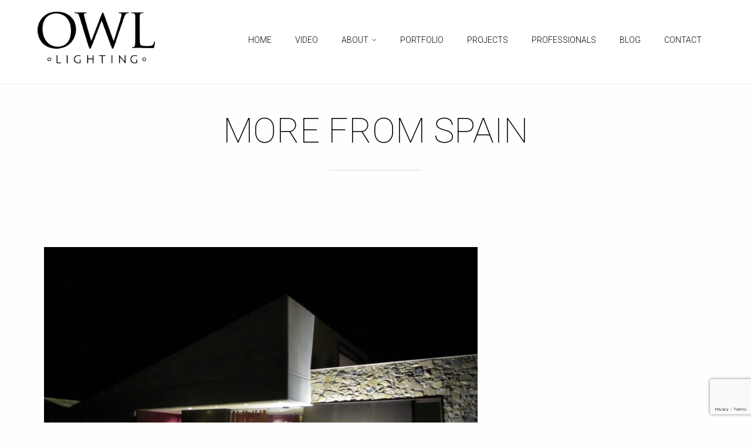

--- FILE ---
content_type: text/html; charset=UTF-8
request_url: https://owl-lighting.co.uk/more-from-spain/
body_size: 14226
content:
<!DOCTYPE html>
<!--[if !(IE)]><!-->			<html class="not-ie no-js" lang="en-US">  <!--<![endif]-->
<head>

	
	<!-- Basic Page Needs -->
	<meta http-equiv="Content-Type" content="text/html" charset="UTF-8"/>

	<!-- Favicons -->
	 
		<link rel="shortcut icon" href="https://owl-lighting.co.uk/wp-content/themes/accio/images/favicon.png">
			
			<link rel="apple-touch-icon" href="https://owl-lighting.co.uk/wp-content/themes/accio/images/apple-touch-icon.png">
			
			<link rel="apple-touch-icon" sizes="72x72" href="https://owl-lighting.co.uk/wp-content/themes/accio/images/apple-touch-icon-72x72.png">
	
			<link rel="apple-touch-icon" sizes="114x114" href="https://owl-lighting.co.uk/wp-content/themes/accio/images/apple-touch-icon-114x114.png">
			
	<!-- Mobile Specific Metas -->
	<meta name="viewport" content="width=device-width, initial-scale=1, maximum-scale=1" />
	
	<link rel="alternate" type="application/rss+xml" title="Owl Lighting RSS Feed" href="https://owl-lighting.co.uk/feed/" />
	<link rel="pingback" href="https://owl-lighting.co.uk/xmlrpc.php" />

	        
    
		<script type="text/javascript">

							is_single_page = true;
			
		</script>
		
		<script type="text/javascript">
			var site_url = "https://owl-lighting.co.uk";
			var capcha_image_url = "https://owl-lighting.co.uk/wp-content/themes/accio/helper/capcha/image.php/";
			var template_directory = "https://owl-lighting.co.uk/wp-content/themes/accio/";
			var ajaxurl = "https://owl-lighting.co.uk/wp-admin/admin-ajax.php";
			//translations
			var lang_enter_correctly = "Please enter correct";
			var lang_sended_succsessfully = "Your message has been sent successfully!";
			var lang_server_failed = "Server failed. Send later";
			var lang_any = "Any";
			var lang_home = "Home";
			var show_page_loader = 1;
		</script>

		<meta name='robots' content='index, follow, max-image-preview:large, max-snippet:-1, max-video-preview:-1' />

	<!-- This site is optimized with the Yoast SEO plugin v26.7 - https://yoast.com/wordpress/plugins/seo/ -->
	<title>MORE FROM SPAIN - Owl Lighting</title>
<link data-rocket-prefetch href="https://www.google-analytics.com" rel="dns-prefetch">
<link data-rocket-prefetch href="https://www.gstatic.com" rel="dns-prefetch">
<link data-rocket-prefetch href="https://connect.facebook.net" rel="dns-prefetch">
<link data-rocket-prefetch href="https://cdnjs.cloudflare.com" rel="dns-prefetch">
<link data-rocket-prefetch href="https://fonts.googleapis.com" rel="dns-prefetch">
<link data-rocket-prefetch href="https://www.google.com" rel="dns-prefetch"><link rel="preload" data-rocket-preload as="image" href="https://owl-lighting.co.uk/wp-content/uploads/2015/08/IMG_0879-740x470.jpg" fetchpriority="high">
	<link rel="canonical" href="https://owl-lighting.co.uk/more-from-spain/" />
	<meta property="og:locale" content="en_US" />
	<meta property="og:type" content="article" />
	<meta property="og:title" content="MORE FROM SPAIN - Owl Lighting" />
	<meta property="og:description" content="Travel broadens the mind, particularly so for designers. Our recent trip to Spain was illuminating -our small family run hotel (we&#8217;ll keep the location a secret!)-  had recently added a modern extension of 10 rooms. Their approach was to create a light modern space in total contrast to the existing classical stone mill house.  The [&hellip;]" />
	<meta property="og:url" content="https://owl-lighting.co.uk/more-from-spain/" />
	<meta property="og:site_name" content="Owl Lighting" />
	<meta property="article:published_time" content="2012-07-26T11:08:39+00:00" />
	<meta property="article:modified_time" content="2015-08-03T11:13:30+00:00" />
	<meta property="og:image" content="https://owl-lighting.co.uk/wp-content/uploads/2015/08/IMG_0879.jpg" />
	<meta property="og:image:width" content="1600" />
	<meta property="og:image:height" content="1200" />
	<meta property="og:image:type" content="image/jpeg" />
	<meta name="author" content="owl" />
	<meta name="twitter:card" content="summary_large_image" />
	<meta name="twitter:label1" content="Written by" />
	<meta name="twitter:data1" content="owl" />
	<meta name="twitter:label2" content="Est. reading time" />
	<meta name="twitter:data2" content="1 minute" />
	<script type="application/ld+json" class="yoast-schema-graph">{"@context":"https://schema.org","@graph":[{"@type":"Article","@id":"https://owl-lighting.co.uk/more-from-spain/#article","isPartOf":{"@id":"https://owl-lighting.co.uk/more-from-spain/"},"author":{"name":"owl","@id":"https://owl-lighting.co.uk/#/schema/person/ac0490262be2b8e8af59ce13116996f1"},"headline":"MORE FROM SPAIN","datePublished":"2012-07-26T11:08:39+00:00","dateModified":"2015-08-03T11:13:30+00:00","mainEntityOfPage":{"@id":"https://owl-lighting.co.uk/more-from-spain/"},"wordCount":262,"image":{"@id":"https://owl-lighting.co.uk/more-from-spain/#primaryimage"},"thumbnailUrl":"https://owl-lighting.co.uk/wp-content/uploads/2015/08/IMG_0879.jpg","articleSection":["News"],"inLanguage":"en-US"},{"@type":"WebPage","@id":"https://owl-lighting.co.uk/more-from-spain/","url":"https://owl-lighting.co.uk/more-from-spain/","name":"MORE FROM SPAIN - Owl Lighting","isPartOf":{"@id":"https://owl-lighting.co.uk/#website"},"primaryImageOfPage":{"@id":"https://owl-lighting.co.uk/more-from-spain/#primaryimage"},"image":{"@id":"https://owl-lighting.co.uk/more-from-spain/#primaryimage"},"thumbnailUrl":"https://owl-lighting.co.uk/wp-content/uploads/2015/08/IMG_0879.jpg","datePublished":"2012-07-26T11:08:39+00:00","dateModified":"2015-08-03T11:13:30+00:00","author":{"@id":"https://owl-lighting.co.uk/#/schema/person/ac0490262be2b8e8af59ce13116996f1"},"breadcrumb":{"@id":"https://owl-lighting.co.uk/more-from-spain/#breadcrumb"},"inLanguage":"en-US","potentialAction":[{"@type":"ReadAction","target":["https://owl-lighting.co.uk/more-from-spain/"]}]},{"@type":"ImageObject","inLanguage":"en-US","@id":"https://owl-lighting.co.uk/more-from-spain/#primaryimage","url":"https://owl-lighting.co.uk/wp-content/uploads/2015/08/IMG_0879.jpg","contentUrl":"https://owl-lighting.co.uk/wp-content/uploads/2015/08/IMG_0879.jpg","width":1600,"height":1200,"caption":"Exterior lighting design Hampshire"},{"@type":"BreadcrumbList","@id":"https://owl-lighting.co.uk/more-from-spain/#breadcrumb","itemListElement":[{"@type":"ListItem","position":1,"name":"Home","item":"https://owl-lighting.co.uk/"},{"@type":"ListItem","position":2,"name":"Blogs page","item":"https://owl-lighting.co.uk/blogs-page/"},{"@type":"ListItem","position":3,"name":"MORE FROM SPAIN"}]},{"@type":"WebSite","@id":"https://owl-lighting.co.uk/#website","url":"https://owl-lighting.co.uk/","name":"Owl Lighting","description":"","potentialAction":[{"@type":"SearchAction","target":{"@type":"EntryPoint","urlTemplate":"https://owl-lighting.co.uk/?s={search_term_string}"},"query-input":{"@type":"PropertyValueSpecification","valueRequired":true,"valueName":"search_term_string"}}],"inLanguage":"en-US"},{"@type":"Person","@id":"https://owl-lighting.co.uk/#/schema/person/ac0490262be2b8e8af59ce13116996f1","name":"owl","image":{"@type":"ImageObject","inLanguage":"en-US","@id":"https://owl-lighting.co.uk/#/schema/person/image/","url":"https://secure.gravatar.com/avatar/7526c4d7c1b980d5fcb22ffdac58831a3eac953ff909c4451c067573aa9dbf2a?s=96&d=mm&r=g","contentUrl":"https://secure.gravatar.com/avatar/7526c4d7c1b980d5fcb22ffdac58831a3eac953ff909c4451c067573aa9dbf2a?s=96&d=mm&r=g","caption":"owl"},"url":"https://owl-lighting.co.uk/author/owl/"}]}</script>
	<!-- / Yoast SEO plugin. -->


<link rel="alternate" type="application/rss+xml" title="Owl Lighting &raquo; Feed" href="https://owl-lighting.co.uk/feed/" />
<link rel="alternate" type="application/rss+xml" title="Owl Lighting &raquo; Comments Feed" href="https://owl-lighting.co.uk/comments/feed/" />
<link rel="alternate" type="application/rss+xml" title="Owl Lighting &raquo; MORE FROM SPAIN Comments Feed" href="https://owl-lighting.co.uk/more-from-spain/feed/" />
<link rel="alternate" title="oEmbed (JSON)" type="application/json+oembed" href="https://owl-lighting.co.uk/wp-json/oembed/1.0/embed?url=https%3A%2F%2Fowl-lighting.co.uk%2Fmore-from-spain%2F" />
<link rel="alternate" title="oEmbed (XML)" type="text/xml+oembed" href="https://owl-lighting.co.uk/wp-json/oembed/1.0/embed?url=https%3A%2F%2Fowl-lighting.co.uk%2Fmore-from-spain%2F&#038;format=xml" />
<style id='wp-img-auto-sizes-contain-inline-css' type='text/css'>
img:is([sizes=auto i],[sizes^="auto," i]){contain-intrinsic-size:3000px 1500px}
/*# sourceURL=wp-img-auto-sizes-contain-inline-css */
</style>
<link rel='stylesheet' id='layerslider-css' href='https://owl-lighting.co.uk/wp-content/plugins/LayerSlider/assets/static/layerslider/css/layerslider.css?ver=7.9.4' type='text/css' media='all' />
<style id='wp-emoji-styles-inline-css' type='text/css'>

	img.wp-smiley, img.emoji {
		display: inline !important;
		border: none !important;
		box-shadow: none !important;
		height: 1em !important;
		width: 1em !important;
		margin: 0 0.07em !important;
		vertical-align: -0.1em !important;
		background: none !important;
		padding: 0 !important;
	}
/*# sourceURL=wp-emoji-styles-inline-css */
</style>
<link rel='stylesheet' id='wp-block-library-css' href='https://owl-lighting.co.uk/wp-includes/css/dist/block-library/style.min.css?ver=6.9' type='text/css' media='all' />
<style id='global-styles-inline-css' type='text/css'>
:root{--wp--preset--aspect-ratio--square: 1;--wp--preset--aspect-ratio--4-3: 4/3;--wp--preset--aspect-ratio--3-4: 3/4;--wp--preset--aspect-ratio--3-2: 3/2;--wp--preset--aspect-ratio--2-3: 2/3;--wp--preset--aspect-ratio--16-9: 16/9;--wp--preset--aspect-ratio--9-16: 9/16;--wp--preset--color--black: #000000;--wp--preset--color--cyan-bluish-gray: #abb8c3;--wp--preset--color--white: #ffffff;--wp--preset--color--pale-pink: #f78da7;--wp--preset--color--vivid-red: #cf2e2e;--wp--preset--color--luminous-vivid-orange: #ff6900;--wp--preset--color--luminous-vivid-amber: #fcb900;--wp--preset--color--light-green-cyan: #7bdcb5;--wp--preset--color--vivid-green-cyan: #00d084;--wp--preset--color--pale-cyan-blue: #8ed1fc;--wp--preset--color--vivid-cyan-blue: #0693e3;--wp--preset--color--vivid-purple: #9b51e0;--wp--preset--gradient--vivid-cyan-blue-to-vivid-purple: linear-gradient(135deg,rgb(6,147,227) 0%,rgb(155,81,224) 100%);--wp--preset--gradient--light-green-cyan-to-vivid-green-cyan: linear-gradient(135deg,rgb(122,220,180) 0%,rgb(0,208,130) 100%);--wp--preset--gradient--luminous-vivid-amber-to-luminous-vivid-orange: linear-gradient(135deg,rgb(252,185,0) 0%,rgb(255,105,0) 100%);--wp--preset--gradient--luminous-vivid-orange-to-vivid-red: linear-gradient(135deg,rgb(255,105,0) 0%,rgb(207,46,46) 100%);--wp--preset--gradient--very-light-gray-to-cyan-bluish-gray: linear-gradient(135deg,rgb(238,238,238) 0%,rgb(169,184,195) 100%);--wp--preset--gradient--cool-to-warm-spectrum: linear-gradient(135deg,rgb(74,234,220) 0%,rgb(151,120,209) 20%,rgb(207,42,186) 40%,rgb(238,44,130) 60%,rgb(251,105,98) 80%,rgb(254,248,76) 100%);--wp--preset--gradient--blush-light-purple: linear-gradient(135deg,rgb(255,206,236) 0%,rgb(152,150,240) 100%);--wp--preset--gradient--blush-bordeaux: linear-gradient(135deg,rgb(254,205,165) 0%,rgb(254,45,45) 50%,rgb(107,0,62) 100%);--wp--preset--gradient--luminous-dusk: linear-gradient(135deg,rgb(255,203,112) 0%,rgb(199,81,192) 50%,rgb(65,88,208) 100%);--wp--preset--gradient--pale-ocean: linear-gradient(135deg,rgb(255,245,203) 0%,rgb(182,227,212) 50%,rgb(51,167,181) 100%);--wp--preset--gradient--electric-grass: linear-gradient(135deg,rgb(202,248,128) 0%,rgb(113,206,126) 100%);--wp--preset--gradient--midnight: linear-gradient(135deg,rgb(2,3,129) 0%,rgb(40,116,252) 100%);--wp--preset--font-size--small: 13px;--wp--preset--font-size--medium: 20px;--wp--preset--font-size--large: 36px;--wp--preset--font-size--x-large: 42px;--wp--preset--spacing--20: 0.44rem;--wp--preset--spacing--30: 0.67rem;--wp--preset--spacing--40: 1rem;--wp--preset--spacing--50: 1.5rem;--wp--preset--spacing--60: 2.25rem;--wp--preset--spacing--70: 3.38rem;--wp--preset--spacing--80: 5.06rem;--wp--preset--shadow--natural: 6px 6px 9px rgba(0, 0, 0, 0.2);--wp--preset--shadow--deep: 12px 12px 50px rgba(0, 0, 0, 0.4);--wp--preset--shadow--sharp: 6px 6px 0px rgba(0, 0, 0, 0.2);--wp--preset--shadow--outlined: 6px 6px 0px -3px rgb(255, 255, 255), 6px 6px rgb(0, 0, 0);--wp--preset--shadow--crisp: 6px 6px 0px rgb(0, 0, 0);}:where(.is-layout-flex){gap: 0.5em;}:where(.is-layout-grid){gap: 0.5em;}body .is-layout-flex{display: flex;}.is-layout-flex{flex-wrap: wrap;align-items: center;}.is-layout-flex > :is(*, div){margin: 0;}body .is-layout-grid{display: grid;}.is-layout-grid > :is(*, div){margin: 0;}:where(.wp-block-columns.is-layout-flex){gap: 2em;}:where(.wp-block-columns.is-layout-grid){gap: 2em;}:where(.wp-block-post-template.is-layout-flex){gap: 1.25em;}:where(.wp-block-post-template.is-layout-grid){gap: 1.25em;}.has-black-color{color: var(--wp--preset--color--black) !important;}.has-cyan-bluish-gray-color{color: var(--wp--preset--color--cyan-bluish-gray) !important;}.has-white-color{color: var(--wp--preset--color--white) !important;}.has-pale-pink-color{color: var(--wp--preset--color--pale-pink) !important;}.has-vivid-red-color{color: var(--wp--preset--color--vivid-red) !important;}.has-luminous-vivid-orange-color{color: var(--wp--preset--color--luminous-vivid-orange) !important;}.has-luminous-vivid-amber-color{color: var(--wp--preset--color--luminous-vivid-amber) !important;}.has-light-green-cyan-color{color: var(--wp--preset--color--light-green-cyan) !important;}.has-vivid-green-cyan-color{color: var(--wp--preset--color--vivid-green-cyan) !important;}.has-pale-cyan-blue-color{color: var(--wp--preset--color--pale-cyan-blue) !important;}.has-vivid-cyan-blue-color{color: var(--wp--preset--color--vivid-cyan-blue) !important;}.has-vivid-purple-color{color: var(--wp--preset--color--vivid-purple) !important;}.has-black-background-color{background-color: var(--wp--preset--color--black) !important;}.has-cyan-bluish-gray-background-color{background-color: var(--wp--preset--color--cyan-bluish-gray) !important;}.has-white-background-color{background-color: var(--wp--preset--color--white) !important;}.has-pale-pink-background-color{background-color: var(--wp--preset--color--pale-pink) !important;}.has-vivid-red-background-color{background-color: var(--wp--preset--color--vivid-red) !important;}.has-luminous-vivid-orange-background-color{background-color: var(--wp--preset--color--luminous-vivid-orange) !important;}.has-luminous-vivid-amber-background-color{background-color: var(--wp--preset--color--luminous-vivid-amber) !important;}.has-light-green-cyan-background-color{background-color: var(--wp--preset--color--light-green-cyan) !important;}.has-vivid-green-cyan-background-color{background-color: var(--wp--preset--color--vivid-green-cyan) !important;}.has-pale-cyan-blue-background-color{background-color: var(--wp--preset--color--pale-cyan-blue) !important;}.has-vivid-cyan-blue-background-color{background-color: var(--wp--preset--color--vivid-cyan-blue) !important;}.has-vivid-purple-background-color{background-color: var(--wp--preset--color--vivid-purple) !important;}.has-black-border-color{border-color: var(--wp--preset--color--black) !important;}.has-cyan-bluish-gray-border-color{border-color: var(--wp--preset--color--cyan-bluish-gray) !important;}.has-white-border-color{border-color: var(--wp--preset--color--white) !important;}.has-pale-pink-border-color{border-color: var(--wp--preset--color--pale-pink) !important;}.has-vivid-red-border-color{border-color: var(--wp--preset--color--vivid-red) !important;}.has-luminous-vivid-orange-border-color{border-color: var(--wp--preset--color--luminous-vivid-orange) !important;}.has-luminous-vivid-amber-border-color{border-color: var(--wp--preset--color--luminous-vivid-amber) !important;}.has-light-green-cyan-border-color{border-color: var(--wp--preset--color--light-green-cyan) !important;}.has-vivid-green-cyan-border-color{border-color: var(--wp--preset--color--vivid-green-cyan) !important;}.has-pale-cyan-blue-border-color{border-color: var(--wp--preset--color--pale-cyan-blue) !important;}.has-vivid-cyan-blue-border-color{border-color: var(--wp--preset--color--vivid-cyan-blue) !important;}.has-vivid-purple-border-color{border-color: var(--wp--preset--color--vivid-purple) !important;}.has-vivid-cyan-blue-to-vivid-purple-gradient-background{background: var(--wp--preset--gradient--vivid-cyan-blue-to-vivid-purple) !important;}.has-light-green-cyan-to-vivid-green-cyan-gradient-background{background: var(--wp--preset--gradient--light-green-cyan-to-vivid-green-cyan) !important;}.has-luminous-vivid-amber-to-luminous-vivid-orange-gradient-background{background: var(--wp--preset--gradient--luminous-vivid-amber-to-luminous-vivid-orange) !important;}.has-luminous-vivid-orange-to-vivid-red-gradient-background{background: var(--wp--preset--gradient--luminous-vivid-orange-to-vivid-red) !important;}.has-very-light-gray-to-cyan-bluish-gray-gradient-background{background: var(--wp--preset--gradient--very-light-gray-to-cyan-bluish-gray) !important;}.has-cool-to-warm-spectrum-gradient-background{background: var(--wp--preset--gradient--cool-to-warm-spectrum) !important;}.has-blush-light-purple-gradient-background{background: var(--wp--preset--gradient--blush-light-purple) !important;}.has-blush-bordeaux-gradient-background{background: var(--wp--preset--gradient--blush-bordeaux) !important;}.has-luminous-dusk-gradient-background{background: var(--wp--preset--gradient--luminous-dusk) !important;}.has-pale-ocean-gradient-background{background: var(--wp--preset--gradient--pale-ocean) !important;}.has-electric-grass-gradient-background{background: var(--wp--preset--gradient--electric-grass) !important;}.has-midnight-gradient-background{background: var(--wp--preset--gradient--midnight) !important;}.has-small-font-size{font-size: var(--wp--preset--font-size--small) !important;}.has-medium-font-size{font-size: var(--wp--preset--font-size--medium) !important;}.has-large-font-size{font-size: var(--wp--preset--font-size--large) !important;}.has-x-large-font-size{font-size: var(--wp--preset--font-size--x-large) !important;}
/*# sourceURL=global-styles-inline-css */
</style>

<style id='classic-theme-styles-inline-css' type='text/css'>
/*! This file is auto-generated */
.wp-block-button__link{color:#fff;background-color:#32373c;border-radius:9999px;box-shadow:none;text-decoration:none;padding:calc(.667em + 2px) calc(1.333em + 2px);font-size:1.125em}.wp-block-file__button{background:#32373c;color:#fff;text-decoration:none}
/*# sourceURL=/wp-includes/css/classic-themes.min.css */
</style>
<link rel='stylesheet' id='mc4wp-form-themes-css' href='https://owl-lighting.co.uk/wp-content/plugins/mailchimp-for-wp/assets/css/form-themes.css?ver=4.10.9' type='text/css' media='all' />
<link rel='stylesheet' id='tmm_main-css' href='https://owl-lighting.co.uk/wp-content/themes/accio/css/main.min.css?ver=6.9' type='text/css' media='all' />
<link rel='stylesheet' id='tmm_custom1-css' href='https://owl-lighting.co.uk/wp-content/plugins/tmm_theme_features/css/custom1.css?ver=6.9' type='text/css' media='all' />
<link rel='stylesheet' id='tmm_custom2-css' href='https://owl-lighting.co.uk/wp-content/plugins/tmm_theme_features/css/custom2.css?ver=6.9' type='text/css' media='all' />
<script type="text/javascript" src="https://owl-lighting.co.uk/wp-includes/js/jquery/jquery.min.js?ver=3.7.1" id="jquery-core-js"></script>
<script type="text/javascript" src="https://owl-lighting.co.uk/wp-includes/js/jquery/jquery-migrate.min.js?ver=3.4.1" id="jquery-migrate-js"></script>
<script type="text/javascript" src="https://owl-lighting.co.uk/wp-content/themes/accio/js/min/jquery.modernizr.min.js?ver=6.9" id="tmm_modernizr-js"></script>
<script type="text/javascript" id="layerslider-utils-js-extra">
/* <![CDATA[ */
var LS_Meta = {"v":"7.9.4","fixGSAP":"1"};
//# sourceURL=layerslider-utils-js-extra
/* ]]> */
</script>
<script type="text/javascript" src="https://owl-lighting.co.uk/wp-content/plugins/LayerSlider/assets/static/layerslider/js/layerslider.utils.js?ver=7.9.4" id="layerslider-utils-js"></script>
<script type="text/javascript" src="https://owl-lighting.co.uk/wp-content/plugins/LayerSlider/assets/static/layerslider/js/layerslider.kreaturamedia.jquery.js?ver=7.9.4" id="layerslider-js"></script>
<script type="text/javascript" src="https://owl-lighting.co.uk/wp-content/plugins/LayerSlider/assets/static/layerslider/js/layerslider.transitions.js?ver=7.9.4" id="layerslider-transitions-js"></script>
<meta name="generator" content="Powered by LayerSlider 7.9.4 - Build Heros, Sliders, and Popups. Create Animations and Beautiful, Rich Web Content as Easy as Never Before on WordPress." />
<!-- LayerSlider updates and docs at: https://layerslider.com -->
<!-- This site uses the Better Analytics plugin.  https://marketplace.digitalpoint.com/better-analytics.3354/item -->
<script type='text/javascript' src='https://owl-lighting.co.uk/wp-content/plugins/better-analytics/js/loader.php?ver=1.2.7.js' ></script><link rel="https://api.w.org/" href="https://owl-lighting.co.uk/wp-json/" /><link rel="alternate" title="JSON" type="application/json" href="https://owl-lighting.co.uk/wp-json/wp/v2/posts/593" /><link rel="EditURI" type="application/rsd+xml" title="RSD" href="https://owl-lighting.co.uk/xmlrpc.php?rsd" />
<meta name="generator" content="WordPress 6.9" />
<link rel='shortlink' href='https://owl-lighting.co.uk/?p=593' />

		<!-- GA Google Analytics @ https://m0n.co/ga -->
		<script>
			(function(i,s,o,g,r,a,m){i['GoogleAnalyticsObject']=r;i[r]=i[r]||function(){
			(i[r].q=i[r].q||[]).push(arguments)},i[r].l=1*new Date();a=s.createElement(o),
			m=s.getElementsByTagName(o)[0];a.async=1;a.src=g;m.parentNode.insertBefore(a,m)
			})(window,document,'script','https://www.google-analytics.com/analytics.js','ga');
			ga('create', 'UA-29032553-1', 'auto');
			ga('send', 'pageview');
		</script>

	<link rel="stylesheet" href="https://cdnjs.cloudflare.com/ajax/libs/font-awesome/4.7.0/css/font-awesome.min.css"><script type="text/javascript">
(function(url){
	if(/(?:Chrome\/26\.0\.1410\.63 Safari\/537\.31|WordfenceTestMonBot)/.test(navigator.userAgent)){ return; }
	var addEvent = function(evt, handler) {
		if (window.addEventListener) {
			document.addEventListener(evt, handler, false);
		} else if (window.attachEvent) {
			document.attachEvent('on' + evt, handler);
		}
	};
	var removeEvent = function(evt, handler) {
		if (window.removeEventListener) {
			document.removeEventListener(evt, handler, false);
		} else if (window.detachEvent) {
			document.detachEvent('on' + evt, handler);
		}
	};
	var evts = 'contextmenu dblclick drag dragend dragenter dragleave dragover dragstart drop keydown keypress keyup mousedown mousemove mouseout mouseover mouseup mousewheel scroll'.split(' ');
	var logHuman = function() {
		if (window.wfLogHumanRan) { return; }
		window.wfLogHumanRan = true;
		var wfscr = document.createElement('script');
		wfscr.type = 'text/javascript';
		wfscr.async = true;
		wfscr.src = url + '&r=' + Math.random();
		(document.getElementsByTagName('head')[0]||document.getElementsByTagName('body')[0]).appendChild(wfscr);
		for (var i = 0; i < evts.length; i++) {
			removeEvent(evts[i], logHuman);
		}
	};
	for (var i = 0; i < evts.length; i++) {
		addEvent(evts[i], logHuman);
	}
})('//owl-lighting.co.uk/?wordfence_lh=1&hid=1AEB4DC3EB1AA0F8ED5BD4CF38166668');
</script><link rel="icon" href="https://owl-lighting.co.uk/wp-content/uploads/2015/11/cropped-favicon512-1-32x32.gif" sizes="32x32" />
<link rel="icon" href="https://owl-lighting.co.uk/wp-content/uploads/2015/11/cropped-favicon512-1-192x192.gif" sizes="192x192" />
<link rel="apple-touch-icon" href="https://owl-lighting.co.uk/wp-content/uploads/2015/11/cropped-favicon512-1-180x180.gif" />
<meta name="msapplication-TileImage" content="https://owl-lighting.co.uk/wp-content/uploads/2015/11/cropped-favicon512-1-270x270.gif" />
		<style type="text/css" id="wp-custom-css">
			@media screen and (min-width: 0px) and (max-width: 720px) {
  .sliderz { display: none; }
}

.mobile-static {
	display: none;
}

@media screen and (min-width: 0px) and (max-width: 720px) {
  .mobile-static { display: block; }
}

.tc-form {
	width:100%;
  padding:15px;
}

input.wpcf7-form-control.wpcf7-submit {
	padding:15px;
border-radius:15px;
}

.no-touch .team-member article:hover .team-group, .simple-pricing-table .column:hover, .simple-pricing-table .featured, .flex-control-thumbs .flex-active, .portfolio-filter li.active, .flex-direction-nav a:hover, .image-slider-nav a:hover, ul.circle-list li::after, .open .team-group, #back-top:hover, .acc-trigger.active, .tabs-nav .active a, .bar {
    background-color: #000 !important;
}

.acc-trigger.active::after {
   
    background-color: #000 !important;
}

.acc-trigger:hover {
    background-color: #000 !important;
}

.acc-trigger a:hover {
	color: #fff;}


@media only screen and (max-width: 992px) {
.navigation ul li > a {
    background-color: #d1d1d1 !important;;
}

.navigation ul ul li a {
    color: #000 !important;;
}

.navigation ul ul li a:hover {
    color: #666 !important;;
	}}

.nf-form-fields-required {
  display: none;
}

.video-overlay {
	position: absolute;
	top: 0;
	left: 0;
	width: 100%;
	height: 100%;
	background-image: url('https://owl-lighting.co.uk/wp-content/uploads/2022/08/video_thumbnail.jpg');
	background-size: cover;
	background-position: center center;
	z-index: 5;
}
.video-overlay:after {
	content: "";
	position: absolute;
	top: 0;
	left: 0;
	width: 100%;
	height: 100%;
	background-color: rgba(0,0,0,0.3);
}
.play-icon {
	color: #ffffff;
	font-size: 60px;
	position: absolute;
	top: 50%;
	left: 50%;
	transform: translate(-50%, -50%);
	z-index: 6;
}
.video-overlay:hover {
	cursor: pointer;
}


/***************************** Global Styles ************************************/


body { background: #fefefe;; }


	body {
	font-family: "Roboto";
	font-size: 15px;
	color: #777;
	}



	a, a > * { color: #5b5e60; }



	a:hover { color: #8f8f8f; }




	#logo,
	.transparent #logo {
	font-family: "Julius Sans One";
	font-size: 44px;
	}

	#logo a {
	color: #232323;
	}



	/* Color */

	#searchform input[type="text"]:focus + .submit-search:before,
	.ls-accio.ls-container .ls-nav-next:hover:after,
	.ls-accio.ls-container .ls-nav-prev:hover:after,
	.simple-pricing-table .column:hover .button,
	.simple-pricing-table .featured .button,
	.slides-navigation a:hover:after,
	.link-icon .curtain:hover:after,
	.plus-icon .curtain:hover:after,
	.widget_calendar tfoot a:after,
	.single-post-nav a:hover:after,
	.simple-pricing-table .button,
	.flex-direction-nav a:before,
	.recent-projects-nav a:after,
	.comment .comment-author h6,
	.image-slider-nav a:after,
	.single-post-nav a:hover,
	hgroup.section-title h1,
	ul.circle-list li:after,
	.website-general-color,
	.counter .count,
	.quote-author,
	.copyright a,
	.developed a,
	.tweets a
	{
	color: #000000;
	}

	/* Background Color */

	.no-touch .team-member article:hover .team-group,
	.simple-pricing-table .column:hover,
	.simple-pricing-table .featured,
	.flex-control-thumbs .flex-active,
	.portfolio-filter li.active,
	.flex-direction-nav a:hover,
	.image-slider-nav a:hover,
	ul.circle-list li:after,
	.open .team-group,
	#back-top:hover,
        .acc-trigger.active,
        .tabs-nav .active a,
        .bar
	{
	background-color: #000000;
	}

	/* Background Color for Work Item */

	.work-item.touched .image-extra,
	.work-item:hover .image-extra {
	background-color: #000000;
	background-color: rgba(0,0,0, 0.8);
	}

	/* Background Color for Pricing Table */

	.simple-pricing-table .column:hover .price,
	.simple-pricing-table .featured .price,
	.simple-pricing-table .column:hover .footer,
	.simple-pricing-table .featured .footer
	{
	background-color: #000000;
	background-color: rgba(0,0,0, 0.5);
	}

	/* background-color: rgba(0,0,0, 0.8); */

	/* Team Plus Icon  */

	.team-plus-icon .curtain:after {
	background-color: rgba(0,0,0, 0.8);
	}


	/* Box Shadow */

	.parallax input[type="text"]:focus,
	.parallax input[type="password"]:focus,
	.parallax input[type="datetime"]:focus,
	.parallax input[type="datetime-local"]:focus,
	.parallax input[type="date"]:focus,
	.parallax input[type="month"]:focus,
	.parallax input[type="time"]:focus,
	.parallax input[type="week"]:focus,
	.parallax input[type="number"]:focus,
	.parallax input[type="email"]:focus,
	.parallax input[type="url"]:focus,
	.parallax input[type="search"]:focus,
	.parallax input[type="tel"]:focus,
	.parallax input[type="color"]:focus,
	.parallax textarea:focus,
	.parallax select:focus {
	-webkit-box-shadow: 0 0 10px 1px rgba(0,0,0, 0.7);
	box-shadow: 0 0 10px 1px rgba(0,0,0, 0.7);
	}

	/* Border Color */

	input[type="text"]:focus,
	input[type="password"]:focus,
	input[type="datetime"]:focus,
	input[type="datetime-local"]:focus,
	input[type="date"]:focus,
	input[type="month"]:focus,
	input[type="time"]:focus,
	input[type="week"]:focus,
	input[type="number"]:focus,
	input[type="email"]:focus,
	input[type="url"]:focus,
	input[type="search"]:focus,
	input[type="tel"]:focus,
	input[type="color"]:focus,
	textarea:focus,
	select:focus { border-color: #000000; }

	/* Border Color For Portfolio Filter */

	.portfolio-filter li.active { border-color: #000000; }
	.portfolio-filter li.active + li { border-left-color: #000000; }

	#searchform input[type="text"]:focus + .submit-search {
	border-left-color: #000000;
	}	

	/* Selection */

	::-moz-selection  { background-color: #000000; }
	::selection	      { background-color: #000000; }
	.highlight		  { background-color: #000000; }


        
        /* QueryLoader */

	#qLpercentage { color: #000000 !important;  }
	#qLbar		  { background-color: #000000 !important;  }
    

/************************ Headings *****************************/


	h1 {
	font-family:"Roboto";
	font-size:36px;
	color: #5b5e60;
	}



	h2 {
	font-family:"Roboto";
	font-size:24px;
	color:#5b5e60;
	}



	h3 {
	font-family: "Roboto";
	font-size: 20px;
	color: #5b5e60;
	}



	h4 {
	font-family: "Roboto";
	font-size: 18px;
	color: #5b5e60;
	}



	h5 {
	font-family:"Roboto";
	font-size:16px;
	color:#5b5e60;
	}



	h6 {
	font-family:"Roboto";
	font-size:14px;
	color:#5b5e60;
	}


/************************* Main Navigation *******************************/


	.navigation a { font-family: "Roboto"; }

	.header-shrink .navigation a { font-family: "Roboto"; }



	.navigation > ul > li > a { font-size: 14px; }
	.navigation ul ul li a	  { font-size: 11px; }

	.header-shrink .navigation > ul > li > a { font-size: 14px; }
	.header-shrink .navigation ul ul li a { font-size: 11px; }


/* First level menu items */


	.navigation > ul > li > a { color:#000000; }



	@media only screen and (min-width: 1025px) {
		.transparent .navigation > ul > li > a,
		.transparent .navigation > ul > li > a:after { color: #000000; }
	}



	.navigation > ul > .current-menu-item > a,
	.navigation > ul > .current_page_item > a,
	.navigation > ul > .current_page_parent > a,
	.navigation > ul > .current_page_ancestor > a {
		color: #000000;
	}



	.header-shrink .navigation > ul > li:hover > a,
	.header-shrink .navigation > ul > .current-menu-item > a,
	.header-shrink .navigation > ul > .current_page_item > a,
	.header-shrink .navigation > ul > .current_page_parent > a,
	.header-shrink .navigation > ul > .current_page_ancestor > a {
		color: #ffffff;
	}

	.header-shrink .navigation > ul > li:hover > a:after,
	.header-shrink .navigation > ul > .current-menu-item > a:after,
	.header-shrink .navigation > ul > .current_page_item > a:after,
	.header-shrink .navigation > ul > .current_page_parent > a:after,
	.header-shrink .navigation > ul > .current_page_ancestor > a:after {
		color: #ffffff;
	}



	.navigation > ul > li:hover > a { color: #fff; }



	.transparent .navigation > ul > li:hover > a {
	background-color: rgba(0,0,0, 0.7);
	}

	.navigation > ul > li:hover > a  {
	background-color: #000000;
	}



	.transparent .navigation > ul > .current-menu-item > a,
	.transparent .navigation > ul > .current_page_item > a,
	.transparent .navigation > ul > .current_page_parent > a,
	.transparent .navigation > ul > .current_page_ancestor > a {
	background-color: rgba(0,0,0, 0.7);
	}

	.navigation > ul > .current-menu-item > a,
	.navigation > ul > .current_page_item > a,
	.navigation > ul > .current_page_parent > a,
	.navigation > ul > .current_page_ancestor > a {
	background-color: #000000;
	}



	.header-shrink .navigation > ul > li:hover > a,
	.header-shrink .navigation > ul > .current-menu-item > a,
	.header-shrink .navigation > ul > .current_page_item > a,
	.header-shrink .navigation > ul > .current_page_parent > a,
	.header-shrink .navigation > ul > .current_page_ancestor > a {
	background-color: #000000;
	}


/* Second level menu items */


	.navigation ul ul li a { color: #ffffff; }

	.header-shrink .navigation ul ul li a { color: #ffffff; }



	.navigation ul ul a:hover,
	.navigation ul ul .current-menu-item > a,
	.navigation ul ul .current-menu-parent > a,
	.navigation ul ul .current-menu-ancestor > a,
	.navigation ul ul .current_page_item > a,
	.navigation ul ul .current_page_parent > a,
	.navigation ul ul .current_page_ancestor > a {
		color: #ffffff;
	}

	.header-shrink .navigation ul ul a:hover,
	.header-shrink .navigation ul ul .current-menu-item > a,
	.header-shrink .navigation ul ul .current-menu-parent > a,
	.header-shrink .navigation ul ul .current-menu-ancestor > a,
	.header-shrink .navigation ul ul .current_page_item > a,
	.header-shrink .navigation ul ul .current_page_parent > a,
	.header-shrink .navigation ul ul .current_page_ancestor > a {
		color: #ffffff;
	}



	#header.header-shrink {
		background-color: #ffffff;
	}



/************** For Touch Devices ********************/

@media only screen and (max-width: 992px) {


	.navigation ul li > a {
	background-color: #fff	}

	.header-shrink .navigation ul li > a {
	background-color: #fff	}




	.navigation ul ul a:hover,
	.navigation ul ul .current-menu-item > a,
	.navigation ul ul .current-menu-parent > a,
	.navigation ul ul .current-menu-ancestor > a,
	.navigation ul ul .current_page_item > a,
	.navigation ul ul .current_page_parent > a,
	.navigation ul ul .current_page_ancestor > a { color: #000; }

	.header-shrink .navigation ul ul a:hover,
	.header-shrink .navigation ul ul .current-menu-item > a,
	.header-shrink .navigation ul ul .current-menu-parent > a,
	.header-shrink .navigation ul ul .current-menu-ancestor > a,
	.header-shrink .navigation ul ul .current_page_item > a,
	.header-shrink .navigation ul ul .current_page_parent > a,
	.header-shrink .navigation ul ul .current_page_ancestor > a { color: #000; }


}

/*************************** Buttons *****************************/



	.button.default {
	color: #00c2a9;
	border-color: #cfcfcf;
	}

	.button.default:hover {
	color: #fff;
	background-color: #00c2a9;
	}



/************************** Widgets *****************************/



	#sidebar .widget .widget-title {
	color: #4b4c4d;
	}


/*
     FILE ARCHIVED ON 20:00:36 Aug 29, 2023 AND RETRIEVED FROM THE
     INTERNET ARCHIVE ON 17:49:12 Feb 19, 2024.
     JAVASCRIPT APPENDED BY WAYBACK MACHINE, COPYRIGHT INTERNET ARCHIVE.

     ALL OTHER CONTENT MAY ALSO BE PROTECTED BY COPYRIGHT (17 U.S.C.
     SECTION 108(a)(3)).
*/
/*
playback timings (ms):
  exclusion.robots: 0.188
  exclusion.robots.policy: 0.164
  cdx.remote: 0.225
  esindex: 0.016
  LoadShardBlock: 106.986 (6)
  PetaboxLoader3.datanode: 130.177 (7)
  load_resource: 747.585
  PetaboxLoader3.resolve: 687.241
*/

#logo {
    
    max-width: 200px;
   
    padding: 20px 0px;

}

.header-shrink .navigation > ul > li > a {

    font-size: 14px;
    color: #000;

}

.header-shrink .navigation > ul > li > a::after {

    color: #000;

}

.navigation > ul > .current-menu-item > a, .navigation > ul > .current_page_item > a, .navigation > ul > .current_page_parent > a, .navigation > ul > .current_page_ancestor > a {
    color: #fff;
}

.copyright a, .developed a {
    color: #fff !important;
}

.quote-author {

    display: none;

}
/*
     FILE ARCHIVED ON 19:58:58 Aug 29, 2023 AND RETRIEVED FROM THE
     INTERNET ARCHIVE ON 17:49:14 Feb 19, 2024.
     JAVASCRIPT APPENDED BY WAYBACK MACHINE, COPYRIGHT INTERNET ARCHIVE.

     ALL OTHER CONTENT MAY ALSO BE PROTECTED BY COPYRIGHT (17 U.S.C.
     SECTION 108(a)(3)).
*/
/*
playback timings (ms):
  exclusion.robots: 0.143
  exclusion.robots.policy: 0.125
  cdx.remote: 0.186
  esindex: 0.016
  LoadShardBlock: 1244.388 (6)
  PetaboxLoader3.datanode: 826.402 (7)
  load_resource: 425.562
  PetaboxLoader3.resolve: 156.537
*/

.logo-in-footer img {
width: 300px;
}

.icon-dribbble { display:none !important; }

.dribbble {  background-image: url('https://owl-lighting.co.uk/img/Icons/houzz.png'); }
.dribbble a:hover { background-color:transparent !important; }

.icon-vimeo { display:none !important; }

.vimeo {  background-image: url('https://owl-lighting.co.uk/img/Icons/pinterest.png'); }
.vimeo a:hover { background-color:transparent !important; }
		</style>
		
	<!-- Google Web Fonts -->
	<link rel="stylesheet" href="https://fonts.googleapis.com/css?family=Julius Sans One:regular|Roboto:100,100italic,300,300italic,regular,italic,500,500italic,700,700italic,900,900italic"/><style id="rocket-lazyrender-inline-css">[data-wpr-lazyrender] {content-visibility: auto;}</style><meta name="generator" content="WP Rocket 3.20.2" data-wpr-features="wpr_preconnect_external_domains wpr_automatic_lazy_rendering wpr_oci wpr_preload_links wpr_desktop" /></head>

		
	<body data-rsssl=1 class="wp-singular post-template-default single single-post postid-593 single-format-standard wp-theme-accio" data-spy="scroll" data-target="#navigation" style="background: #fefefe;">

	<div  id="fb-root"></div>
	<script>(function(d, s, id) {
			var js, fjs = d.getElementsByTagName(s)[0];
			if (d.getElementById(id)) return;
			js = d.createElement(s); js.id = id;
			js.src = "//connect.facebook.net/en_US/sdk.js#xfbml=1&version=v2.4";
			fjs.parentNode.insertBefore(js, fjs);
		}(document, 'script', 'facebook-jssdk'));</script>
		
		<div  class="loader"></div>
		
			                		
		<div  id="fb-root"></div>

		<!-- - - - - - - - - - - - - - Header - - - - - - - - - - - - - - - - -->

		<header  id="header" class=" mobile_fixed">

			<div  class="header-in">

				<!-- - - - - - - - - - - - Logo - - - - - - - - - - - - - -->

									<script>
						jQuery(function(){
							function logoSrc() {
								var logo = jQuery('#logo').find('img'),
									logo_src = jQuery(document).scrollTop() > 0 ? 'https://owl-lighting.co.uk/wp-content/uploads/2015/10/logo-owl.png' : 'https://owl-lighting.co.uk/wp-content/uploads/2015/10/logo-owl.png';
								logo.attr('src', logo_src);
							}

							logoSrc();

							jQuery( window ).on('scroll', logoSrc);
						});
					</script>
				
				<h1 id="logo">
					<a title="" href="https://owl-lighting.co.uk">
						
							
																	<img src="https://owl-lighting.co.uk/wp-content/uploads/2015/10/logo-owl.png" alt=""/>
								
							
											</a>
				</h1>
				
				<!-- - - - - - - - - - - end Logo - - - - - - - - - - - - -->
				
				<a id="responsive-nav-button" class="responsive-nav-button" href="#"></a>

				<nav id="navigation" class="navigation">
				
				<ul id="menu-onepage-menu" class="menu"><li id="menu-item-171" class="menu-item menu-item-type-post_type menu-item-object-page menu-item-home menu-item-171"><a href="https://owl-lighting.co.uk/">Home</a></li>
<li id="menu-item-2518" class="menu-item menu-item-type-post_type menu-item-object-page menu-item-2518"><a href="https://owl-lighting.co.uk/video/">Video</a></li>
<li id="menu-item-31" class="menu-item menu-item-type-post_type menu-item-object-page menu-item-has-children menu-item-31"><a href="https://owl-lighting.co.uk/lighting-design-hampshire/">About</a>
<ul class="sub-menu">
	<li id="menu-item-34" class="menu-item menu-item-type-post_type menu-item-object-page menu-item-34"><a href="https://owl-lighting.co.uk/lighting-design-hampshire/how-we-work/">How We Work</a></li>
	<li id="menu-item-1447" class="menu-item menu-item-type-post_type menu-item-object-page menu-item-1447"><a href="https://owl-lighting.co.uk/lighting-design-hampshire/faqs/">FAQs</a></li>
	<li id="menu-item-1460" class="menu-item menu-item-type-post_type menu-item-object-page menu-item-1460"><a href="https://owl-lighting.co.uk/lighting-design-hampshire/testimonials/">Testimonials</a></li>
	<li id="menu-item-1456" class="menu-item menu-item-type-post_type menu-item-object-page menu-item-1456"><a href="https://owl-lighting.co.uk/people-we-like/">People we like</a></li>
	<li id="menu-item-751" class="menu-item menu-item-type-post_type menu-item-object-page menu-item-751"><a href="https://owl-lighting.co.uk/lighting-design-hampshire/press/">In The Press</a></li>
</ul>
</li>
<li id="menu-item-757" class="menu-item menu-item-type-post_type menu-item-object-page menu-item-757"><a href="https://owl-lighting.co.uk/portfolio/">Portfolio</a></li>
<li id="menu-item-1555" class="menu-item menu-item-type-post_type menu-item-object-page menu-item-1555"><a href="https://owl-lighting.co.uk/projects/">Projects</a></li>
<li id="menu-item-1550" class="menu-item menu-item-type-post_type menu-item-object-page menu-item-1550"><a href="https://owl-lighting.co.uk/professionals/">Professionals</a></li>
<li id="menu-item-35" class="menu-item menu-item-type-post_type menu-item-object-page menu-item-35"><a href="https://owl-lighting.co.uk/blog/">Blog</a></li>
<li id="menu-item-37" class="menu-item menu-item-type-post_type menu-item-object-page menu-item-37"><a href="https://owl-lighting.co.uk/contacts/">Contact</a></li>
</ul>
				</nav>

			</div><!--/ .header-in-->

		</header><!--/ #header-->
		
		<!-- - - - - - - - - - - - - - end Header - - - - - - - - - - - - - - - - -->

				
		<!-- - - - - - - - - - - - - - Wrapper - - - - - - - - - - - - - - - - -->
		<div  id="wrapper" class="sbr">

						
				<section  class="page">

					<div  id="content">
						
												
							<div class="container">
								
								<div class="section padding-bottom-off">
									
									
        <div class="row">

            <div class="col-xs-12">

        		
                    
                    
                        
                        
                            <hgroup class="section-title align-center">
                                <h1>MORE FROM SPAIN</h1>
                    			                            </hgroup>

                
                    
                    
                    
                    
                                                             
                    
                
            </div>

        </div><!--/ .row-->

        									
								</div><!--/ .section-->
								
								<div class="row">

									<section id="main" class="col-md-8">	
								
												
			

	
		<article id="post-593" class="entry main-entry single post-593 post type-post status-publish format-standard has-post-thumbnail hentry category-news">

								
						<div class="entry-image">
							
							<div class="work-item">

																	<img fetchpriority="high" src="https://owl-lighting.co.uk/wp-content/uploads/2015/08/IMG_0879-740x470.jpg" width="740" height="470" alt="MORE FROM SPAIN" />
									

								<div class="image-extra">

									<div class="extra-content">

										<div class="inner-extra">
											<a class="single-image plus-icon" href="https://owl-lighting.co.uk/wp-content/uploads/2015/08/IMG_0879.jpg"></a>
										</div><!--/ .inner-extra-->	

									</div><!--/ .extra-content-->

								</div><!--/ .image-extra-->	

							</div><!--/ .work-item-->
						
						</div><!--/ .entry-image-->

										
							<div class="entry-meta">
											<span class="date"><a href="https://owl-lighting.co.uk/2012/07">July 26, 2012</a></span>
					
																								<span>in <a href="https://owl-lighting.co.uk/category/news/" rel="category tag">News</a></span>
											
											<span>by owl</span>
					
											<span><a href="https://owl-lighting.co.uk/more-from-spain/#comments">0</a> Comments</span>
									</div><!--/ .entry-meta-->
			
			<h2 class="entry-title">
				MORE FROM SPAIN			</h2><!--/ .entry-title-->

			<div class="entry-body">
				
				<p>Travel broadens the mind, particularly so for designers.</p>
<p>Our recent trip to Spain was illuminating -our small family run hotel (we&#8217;ll keep the location a secret!)-  had recently added a modern extension of 10 rooms.</p>
<div><img decoding="async"  alt=""  src="https://owl-lighting.co.uk/wp-content/uploads/2015/08/IMG_0879.jpg" /></div><!--/ .work-item-->
<p>Their approach was to create a light modern space in total contrast to the existing classical stone mill house.  The new building sits well in the rural forest setting although a spiky modern building.  The picture windows frame the views and cool spaces and sheltered terraces are created to provide refuge from the sun.<br />
In a lavish use of space the building has a broad open spine, leading from reception to the pool &#8211; with the bedrooms opening directly onto it.</p>
<div><img decoding="async"  alt=""  src="https://owl-lighting.co.uk/wp-content/uploads/2015/08/IMG_0857.jpg" /></div><!--/ .work-item-->
<p>Of course of most interest was the lighting.<br />
This wasn&#8217;t an afterthought but absolutely integral to the design of the space, both inside and out.</p>
<div><img decoding="async"  alt=""  src="https://owl-lighting.co.uk/wp-content/uploads/2015/08/IMG_0861.jpg" /></div><!--/ .work-item-->
<p>A wonderfully inspiring space &#8230;..</p>
<p>&nbsp;</p>
								
			</div><!--/ .entry-body-->

						
		</article><!--/ .entry-->

		
				
		
			<div class="single-post-nav clearfix">

									<a href="https://owl-lighting.co.uk/the-lights-go-out-all-over-britain/" class="prev" title="Previous post">Prev</a>
				
									<a href="https://owl-lighting.co.uk/surrealist-lighting/" class="next" title="Next post">Next</a>
								

			</div><!--/ .single-post-nav-->
		
		

					
	

 <input type="hidden" name="current_post_id" value="593" />
<input type="hidden" name="current_post_url" value="https://owl-lighting.co.uk/more-from-spain/" />
<input type="hidden" name="is_user_logged_in" value="0" />
		
		
		
	
		


			
						</section><!--/ #main-->

						<aside id="sidebar" class="col-md-4"><div id="text-8" class="widget widget_text">			<div class="textwidget "></div>
		</div></aside><!--/ #sidebar-->

					</div><!--/ .row-->	

				</div><!--/ .container-->

				

		</div><!--/ #content-->

	</section><!--/ .page-->

	
	<!-- - - - - - - - - - - - - - Footer - - - - - - - - - - - - - - - - -->

	
	<footer data-wpr-lazyrender="1" id="footer">

		 
		<div  class="bottom-footer clearfix">

			<div class="container">

				<div class="row">

					<div class="col-sm-6">
						<div class="copyright">Copyright © 2024. All rights reserved</div><!--/ .copyright-->
					</div>

					<div class="col-sm-3 col-sm-offset-3">
						<div class="developed">Developed by <a target="_blank" href="https://think-creative.co.uk">Think Creative</a></div><!--/ .developed-->
					</div>

				</div><!--/ .row-->

			</div><!--/ .container-->

		</div><!--/ .bottom-footer-->	

	</footer><!--/ #footer-->

	<!-- - - - - - - - - - - - - end Footer - - - - - - - - - - - - - - - -->

</div><!--/ #wrapper-->

<script type="speculationrules">
{"prefetch":[{"source":"document","where":{"and":[{"href_matches":"/*"},{"not":{"href_matches":["/wp-*.php","/wp-admin/*","/wp-content/uploads/*","/wp-content/*","/wp-content/plugins/*","/wp-content/themes/accio/*","/*\\?(.+)"]}},{"not":{"selector_matches":"a[rel~=\"nofollow\"]"}},{"not":{"selector_matches":".no-prefetch, .no-prefetch a"}}]},"eagerness":"conservative"}]}
</script>
<meta id="ba_s" property="options" content="" data-o="{&quot;tid&quot;:&quot;UA-29032553-1&quot;,&quot;co&quot;:&quot;auto&quot;,&quot;g&quot;:1073810280,&quot;dl&quot;:&quot;\\.avi|\\.doc|\\.exe|\\.gz|\\.mpg|\\.mp3|\\.pdf|\\.ppt|\\.psd|\\.rar|\\.wmv|\\.xls|\\.zip&quot;,&quot;s&quot;:0,&quot;a&quot;:0}" /><script>
 jQuery('.video-overlay').click(function() {
jQuery(this).fadeOut('slow');
});
</script><script type="text/javascript" src="https://owl-lighting.co.uk/wp-content/plugins/tmm_shortcodes/js/front.js?ver=6.9" id="tmm_ext_shortcodes-js"></script>
<script type="text/javascript" src="https://owl-lighting.co.uk/wp-content/themes/accio/js/min/vendor.min.js?ver=6.9" id="tmm_vendor-js"></script>
<script type="text/javascript" id="rocket-browser-checker-js-after">
/* <![CDATA[ */
"use strict";var _createClass=function(){function defineProperties(target,props){for(var i=0;i<props.length;i++){var descriptor=props[i];descriptor.enumerable=descriptor.enumerable||!1,descriptor.configurable=!0,"value"in descriptor&&(descriptor.writable=!0),Object.defineProperty(target,descriptor.key,descriptor)}}return function(Constructor,protoProps,staticProps){return protoProps&&defineProperties(Constructor.prototype,protoProps),staticProps&&defineProperties(Constructor,staticProps),Constructor}}();function _classCallCheck(instance,Constructor){if(!(instance instanceof Constructor))throw new TypeError("Cannot call a class as a function")}var RocketBrowserCompatibilityChecker=function(){function RocketBrowserCompatibilityChecker(options){_classCallCheck(this,RocketBrowserCompatibilityChecker),this.passiveSupported=!1,this._checkPassiveOption(this),this.options=!!this.passiveSupported&&options}return _createClass(RocketBrowserCompatibilityChecker,[{key:"_checkPassiveOption",value:function(self){try{var options={get passive(){return!(self.passiveSupported=!0)}};window.addEventListener("test",null,options),window.removeEventListener("test",null,options)}catch(err){self.passiveSupported=!1}}},{key:"initRequestIdleCallback",value:function(){!1 in window&&(window.requestIdleCallback=function(cb){var start=Date.now();return setTimeout(function(){cb({didTimeout:!1,timeRemaining:function(){return Math.max(0,50-(Date.now()-start))}})},1)}),!1 in window&&(window.cancelIdleCallback=function(id){return clearTimeout(id)})}},{key:"isDataSaverModeOn",value:function(){return"connection"in navigator&&!0===navigator.connection.saveData}},{key:"supportsLinkPrefetch",value:function(){var elem=document.createElement("link");return elem.relList&&elem.relList.supports&&elem.relList.supports("prefetch")&&window.IntersectionObserver&&"isIntersecting"in IntersectionObserverEntry.prototype}},{key:"isSlowConnection",value:function(){return"connection"in navigator&&"effectiveType"in navigator.connection&&("2g"===navigator.connection.effectiveType||"slow-2g"===navigator.connection.effectiveType)}}]),RocketBrowserCompatibilityChecker}();
//# sourceURL=rocket-browser-checker-js-after
/* ]]> */
</script>
<script type="text/javascript" id="rocket-preload-links-js-extra">
/* <![CDATA[ */
var RocketPreloadLinksConfig = {"excludeUris":"/(?:.+/)?feed(?:/(?:.+/?)?)?$|/(?:.+/)?embed/|/(index.php/)?(.*)wp-json(/.*|$)|/refer/|/go/|/recommend/|/recommends/","usesTrailingSlash":"1","imageExt":"jpg|jpeg|gif|png|tiff|bmp|webp|avif|pdf|doc|docx|xls|xlsx|php","fileExt":"jpg|jpeg|gif|png|tiff|bmp|webp|avif|pdf|doc|docx|xls|xlsx|php|html|htm","siteUrl":"https://owl-lighting.co.uk","onHoverDelay":"100","rateThrottle":"3"};
//# sourceURL=rocket-preload-links-js-extra
/* ]]> */
</script>
<script type="text/javascript" id="rocket-preload-links-js-after">
/* <![CDATA[ */
(function() {
"use strict";var r="function"==typeof Symbol&&"symbol"==typeof Symbol.iterator?function(e){return typeof e}:function(e){return e&&"function"==typeof Symbol&&e.constructor===Symbol&&e!==Symbol.prototype?"symbol":typeof e},e=function(){function i(e,t){for(var n=0;n<t.length;n++){var i=t[n];i.enumerable=i.enumerable||!1,i.configurable=!0,"value"in i&&(i.writable=!0),Object.defineProperty(e,i.key,i)}}return function(e,t,n){return t&&i(e.prototype,t),n&&i(e,n),e}}();function i(e,t){if(!(e instanceof t))throw new TypeError("Cannot call a class as a function")}var t=function(){function n(e,t){i(this,n),this.browser=e,this.config=t,this.options=this.browser.options,this.prefetched=new Set,this.eventTime=null,this.threshold=1111,this.numOnHover=0}return e(n,[{key:"init",value:function(){!this.browser.supportsLinkPrefetch()||this.browser.isDataSaverModeOn()||this.browser.isSlowConnection()||(this.regex={excludeUris:RegExp(this.config.excludeUris,"i"),images:RegExp(".("+this.config.imageExt+")$","i"),fileExt:RegExp(".("+this.config.fileExt+")$","i")},this._initListeners(this))}},{key:"_initListeners",value:function(e){-1<this.config.onHoverDelay&&document.addEventListener("mouseover",e.listener.bind(e),e.listenerOptions),document.addEventListener("mousedown",e.listener.bind(e),e.listenerOptions),document.addEventListener("touchstart",e.listener.bind(e),e.listenerOptions)}},{key:"listener",value:function(e){var t=e.target.closest("a"),n=this._prepareUrl(t);if(null!==n)switch(e.type){case"mousedown":case"touchstart":this._addPrefetchLink(n);break;case"mouseover":this._earlyPrefetch(t,n,"mouseout")}}},{key:"_earlyPrefetch",value:function(t,e,n){var i=this,r=setTimeout(function(){if(r=null,0===i.numOnHover)setTimeout(function(){return i.numOnHover=0},1e3);else if(i.numOnHover>i.config.rateThrottle)return;i.numOnHover++,i._addPrefetchLink(e)},this.config.onHoverDelay);t.addEventListener(n,function e(){t.removeEventListener(n,e,{passive:!0}),null!==r&&(clearTimeout(r),r=null)},{passive:!0})}},{key:"_addPrefetchLink",value:function(i){return this.prefetched.add(i.href),new Promise(function(e,t){var n=document.createElement("link");n.rel="prefetch",n.href=i.href,n.onload=e,n.onerror=t,document.head.appendChild(n)}).catch(function(){})}},{key:"_prepareUrl",value:function(e){if(null===e||"object"!==(void 0===e?"undefined":r(e))||!1 in e||-1===["http:","https:"].indexOf(e.protocol))return null;var t=e.href.substring(0,this.config.siteUrl.length),n=this._getPathname(e.href,t),i={original:e.href,protocol:e.protocol,origin:t,pathname:n,href:t+n};return this._isLinkOk(i)?i:null}},{key:"_getPathname",value:function(e,t){var n=t?e.substring(this.config.siteUrl.length):e;return n.startsWith("/")||(n="/"+n),this._shouldAddTrailingSlash(n)?n+"/":n}},{key:"_shouldAddTrailingSlash",value:function(e){return this.config.usesTrailingSlash&&!e.endsWith("/")&&!this.regex.fileExt.test(e)}},{key:"_isLinkOk",value:function(e){return null!==e&&"object"===(void 0===e?"undefined":r(e))&&(!this.prefetched.has(e.href)&&e.origin===this.config.siteUrl&&-1===e.href.indexOf("?")&&-1===e.href.indexOf("#")&&!this.regex.excludeUris.test(e.href)&&!this.regex.images.test(e.href))}}],[{key:"run",value:function(){"undefined"!=typeof RocketPreloadLinksConfig&&new n(new RocketBrowserCompatibilityChecker({capture:!0,passive:!0}),RocketPreloadLinksConfig).init()}}]),n}();t.run();
}());

//# sourceURL=rocket-preload-links-js-after
/* ]]> */
</script>
<script type="text/javascript" src="https://www.google.com/recaptcha/api.js?render=6Lcd0mggAAAAAJaY8By-k0YfnO6q5feL3dEGZMFC&amp;ver=3.0" id="google-recaptcha-js"></script>
<script type="text/javascript" src="https://owl-lighting.co.uk/wp-includes/js/dist/vendor/wp-polyfill.min.js?ver=3.15.0" id="wp-polyfill-js"></script>
<script type="text/javascript" id="wpcf7-recaptcha-js-before">
/* <![CDATA[ */
var wpcf7_recaptcha = {
    "sitekey": "6Lcd0mggAAAAAJaY8By-k0YfnO6q5feL3dEGZMFC",
    "actions": {
        "homepage": "homepage",
        "contactform": "contactform"
    }
};
//# sourceURL=wpcf7-recaptcha-js-before
/* ]]> */
</script>
<script type="text/javascript" src="https://owl-lighting.co.uk/wp-content/plugins/contact-form-7/modules/recaptcha/index.js?ver=6.1.4" id="wpcf7-recaptcha-js"></script>

</body>
</html>
<!-- This website is like a Rocket, isn't it? Performance optimized by WP Rocket. Learn more: https://wp-rocket.me - Debug: cached@1769055553 -->

--- FILE ---
content_type: text/html; charset=utf-8
request_url: https://www.google.com/recaptcha/api2/anchor?ar=1&k=6Lcd0mggAAAAAJaY8By-k0YfnO6q5feL3dEGZMFC&co=aHR0cHM6Ly9vd2wtbGlnaHRpbmcuY28udWs6NDQz&hl=en&v=PoyoqOPhxBO7pBk68S4YbpHZ&size=invisible&anchor-ms=20000&execute-ms=30000&cb=1a4yk41uoe3
body_size: 48712
content:
<!DOCTYPE HTML><html dir="ltr" lang="en"><head><meta http-equiv="Content-Type" content="text/html; charset=UTF-8">
<meta http-equiv="X-UA-Compatible" content="IE=edge">
<title>reCAPTCHA</title>
<style type="text/css">
/* cyrillic-ext */
@font-face {
  font-family: 'Roboto';
  font-style: normal;
  font-weight: 400;
  font-stretch: 100%;
  src: url(//fonts.gstatic.com/s/roboto/v48/KFO7CnqEu92Fr1ME7kSn66aGLdTylUAMa3GUBHMdazTgWw.woff2) format('woff2');
  unicode-range: U+0460-052F, U+1C80-1C8A, U+20B4, U+2DE0-2DFF, U+A640-A69F, U+FE2E-FE2F;
}
/* cyrillic */
@font-face {
  font-family: 'Roboto';
  font-style: normal;
  font-weight: 400;
  font-stretch: 100%;
  src: url(//fonts.gstatic.com/s/roboto/v48/KFO7CnqEu92Fr1ME7kSn66aGLdTylUAMa3iUBHMdazTgWw.woff2) format('woff2');
  unicode-range: U+0301, U+0400-045F, U+0490-0491, U+04B0-04B1, U+2116;
}
/* greek-ext */
@font-face {
  font-family: 'Roboto';
  font-style: normal;
  font-weight: 400;
  font-stretch: 100%;
  src: url(//fonts.gstatic.com/s/roboto/v48/KFO7CnqEu92Fr1ME7kSn66aGLdTylUAMa3CUBHMdazTgWw.woff2) format('woff2');
  unicode-range: U+1F00-1FFF;
}
/* greek */
@font-face {
  font-family: 'Roboto';
  font-style: normal;
  font-weight: 400;
  font-stretch: 100%;
  src: url(//fonts.gstatic.com/s/roboto/v48/KFO7CnqEu92Fr1ME7kSn66aGLdTylUAMa3-UBHMdazTgWw.woff2) format('woff2');
  unicode-range: U+0370-0377, U+037A-037F, U+0384-038A, U+038C, U+038E-03A1, U+03A3-03FF;
}
/* math */
@font-face {
  font-family: 'Roboto';
  font-style: normal;
  font-weight: 400;
  font-stretch: 100%;
  src: url(//fonts.gstatic.com/s/roboto/v48/KFO7CnqEu92Fr1ME7kSn66aGLdTylUAMawCUBHMdazTgWw.woff2) format('woff2');
  unicode-range: U+0302-0303, U+0305, U+0307-0308, U+0310, U+0312, U+0315, U+031A, U+0326-0327, U+032C, U+032F-0330, U+0332-0333, U+0338, U+033A, U+0346, U+034D, U+0391-03A1, U+03A3-03A9, U+03B1-03C9, U+03D1, U+03D5-03D6, U+03F0-03F1, U+03F4-03F5, U+2016-2017, U+2034-2038, U+203C, U+2040, U+2043, U+2047, U+2050, U+2057, U+205F, U+2070-2071, U+2074-208E, U+2090-209C, U+20D0-20DC, U+20E1, U+20E5-20EF, U+2100-2112, U+2114-2115, U+2117-2121, U+2123-214F, U+2190, U+2192, U+2194-21AE, U+21B0-21E5, U+21F1-21F2, U+21F4-2211, U+2213-2214, U+2216-22FF, U+2308-230B, U+2310, U+2319, U+231C-2321, U+2336-237A, U+237C, U+2395, U+239B-23B7, U+23D0, U+23DC-23E1, U+2474-2475, U+25AF, U+25B3, U+25B7, U+25BD, U+25C1, U+25CA, U+25CC, U+25FB, U+266D-266F, U+27C0-27FF, U+2900-2AFF, U+2B0E-2B11, U+2B30-2B4C, U+2BFE, U+3030, U+FF5B, U+FF5D, U+1D400-1D7FF, U+1EE00-1EEFF;
}
/* symbols */
@font-face {
  font-family: 'Roboto';
  font-style: normal;
  font-weight: 400;
  font-stretch: 100%;
  src: url(//fonts.gstatic.com/s/roboto/v48/KFO7CnqEu92Fr1ME7kSn66aGLdTylUAMaxKUBHMdazTgWw.woff2) format('woff2');
  unicode-range: U+0001-000C, U+000E-001F, U+007F-009F, U+20DD-20E0, U+20E2-20E4, U+2150-218F, U+2190, U+2192, U+2194-2199, U+21AF, U+21E6-21F0, U+21F3, U+2218-2219, U+2299, U+22C4-22C6, U+2300-243F, U+2440-244A, U+2460-24FF, U+25A0-27BF, U+2800-28FF, U+2921-2922, U+2981, U+29BF, U+29EB, U+2B00-2BFF, U+4DC0-4DFF, U+FFF9-FFFB, U+10140-1018E, U+10190-1019C, U+101A0, U+101D0-101FD, U+102E0-102FB, U+10E60-10E7E, U+1D2C0-1D2D3, U+1D2E0-1D37F, U+1F000-1F0FF, U+1F100-1F1AD, U+1F1E6-1F1FF, U+1F30D-1F30F, U+1F315, U+1F31C, U+1F31E, U+1F320-1F32C, U+1F336, U+1F378, U+1F37D, U+1F382, U+1F393-1F39F, U+1F3A7-1F3A8, U+1F3AC-1F3AF, U+1F3C2, U+1F3C4-1F3C6, U+1F3CA-1F3CE, U+1F3D4-1F3E0, U+1F3ED, U+1F3F1-1F3F3, U+1F3F5-1F3F7, U+1F408, U+1F415, U+1F41F, U+1F426, U+1F43F, U+1F441-1F442, U+1F444, U+1F446-1F449, U+1F44C-1F44E, U+1F453, U+1F46A, U+1F47D, U+1F4A3, U+1F4B0, U+1F4B3, U+1F4B9, U+1F4BB, U+1F4BF, U+1F4C8-1F4CB, U+1F4D6, U+1F4DA, U+1F4DF, U+1F4E3-1F4E6, U+1F4EA-1F4ED, U+1F4F7, U+1F4F9-1F4FB, U+1F4FD-1F4FE, U+1F503, U+1F507-1F50B, U+1F50D, U+1F512-1F513, U+1F53E-1F54A, U+1F54F-1F5FA, U+1F610, U+1F650-1F67F, U+1F687, U+1F68D, U+1F691, U+1F694, U+1F698, U+1F6AD, U+1F6B2, U+1F6B9-1F6BA, U+1F6BC, U+1F6C6-1F6CF, U+1F6D3-1F6D7, U+1F6E0-1F6EA, U+1F6F0-1F6F3, U+1F6F7-1F6FC, U+1F700-1F7FF, U+1F800-1F80B, U+1F810-1F847, U+1F850-1F859, U+1F860-1F887, U+1F890-1F8AD, U+1F8B0-1F8BB, U+1F8C0-1F8C1, U+1F900-1F90B, U+1F93B, U+1F946, U+1F984, U+1F996, U+1F9E9, U+1FA00-1FA6F, U+1FA70-1FA7C, U+1FA80-1FA89, U+1FA8F-1FAC6, U+1FACE-1FADC, U+1FADF-1FAE9, U+1FAF0-1FAF8, U+1FB00-1FBFF;
}
/* vietnamese */
@font-face {
  font-family: 'Roboto';
  font-style: normal;
  font-weight: 400;
  font-stretch: 100%;
  src: url(//fonts.gstatic.com/s/roboto/v48/KFO7CnqEu92Fr1ME7kSn66aGLdTylUAMa3OUBHMdazTgWw.woff2) format('woff2');
  unicode-range: U+0102-0103, U+0110-0111, U+0128-0129, U+0168-0169, U+01A0-01A1, U+01AF-01B0, U+0300-0301, U+0303-0304, U+0308-0309, U+0323, U+0329, U+1EA0-1EF9, U+20AB;
}
/* latin-ext */
@font-face {
  font-family: 'Roboto';
  font-style: normal;
  font-weight: 400;
  font-stretch: 100%;
  src: url(//fonts.gstatic.com/s/roboto/v48/KFO7CnqEu92Fr1ME7kSn66aGLdTylUAMa3KUBHMdazTgWw.woff2) format('woff2');
  unicode-range: U+0100-02BA, U+02BD-02C5, U+02C7-02CC, U+02CE-02D7, U+02DD-02FF, U+0304, U+0308, U+0329, U+1D00-1DBF, U+1E00-1E9F, U+1EF2-1EFF, U+2020, U+20A0-20AB, U+20AD-20C0, U+2113, U+2C60-2C7F, U+A720-A7FF;
}
/* latin */
@font-face {
  font-family: 'Roboto';
  font-style: normal;
  font-weight: 400;
  font-stretch: 100%;
  src: url(//fonts.gstatic.com/s/roboto/v48/KFO7CnqEu92Fr1ME7kSn66aGLdTylUAMa3yUBHMdazQ.woff2) format('woff2');
  unicode-range: U+0000-00FF, U+0131, U+0152-0153, U+02BB-02BC, U+02C6, U+02DA, U+02DC, U+0304, U+0308, U+0329, U+2000-206F, U+20AC, U+2122, U+2191, U+2193, U+2212, U+2215, U+FEFF, U+FFFD;
}
/* cyrillic-ext */
@font-face {
  font-family: 'Roboto';
  font-style: normal;
  font-weight: 500;
  font-stretch: 100%;
  src: url(//fonts.gstatic.com/s/roboto/v48/KFO7CnqEu92Fr1ME7kSn66aGLdTylUAMa3GUBHMdazTgWw.woff2) format('woff2');
  unicode-range: U+0460-052F, U+1C80-1C8A, U+20B4, U+2DE0-2DFF, U+A640-A69F, U+FE2E-FE2F;
}
/* cyrillic */
@font-face {
  font-family: 'Roboto';
  font-style: normal;
  font-weight: 500;
  font-stretch: 100%;
  src: url(//fonts.gstatic.com/s/roboto/v48/KFO7CnqEu92Fr1ME7kSn66aGLdTylUAMa3iUBHMdazTgWw.woff2) format('woff2');
  unicode-range: U+0301, U+0400-045F, U+0490-0491, U+04B0-04B1, U+2116;
}
/* greek-ext */
@font-face {
  font-family: 'Roboto';
  font-style: normal;
  font-weight: 500;
  font-stretch: 100%;
  src: url(//fonts.gstatic.com/s/roboto/v48/KFO7CnqEu92Fr1ME7kSn66aGLdTylUAMa3CUBHMdazTgWw.woff2) format('woff2');
  unicode-range: U+1F00-1FFF;
}
/* greek */
@font-face {
  font-family: 'Roboto';
  font-style: normal;
  font-weight: 500;
  font-stretch: 100%;
  src: url(//fonts.gstatic.com/s/roboto/v48/KFO7CnqEu92Fr1ME7kSn66aGLdTylUAMa3-UBHMdazTgWw.woff2) format('woff2');
  unicode-range: U+0370-0377, U+037A-037F, U+0384-038A, U+038C, U+038E-03A1, U+03A3-03FF;
}
/* math */
@font-face {
  font-family: 'Roboto';
  font-style: normal;
  font-weight: 500;
  font-stretch: 100%;
  src: url(//fonts.gstatic.com/s/roboto/v48/KFO7CnqEu92Fr1ME7kSn66aGLdTylUAMawCUBHMdazTgWw.woff2) format('woff2');
  unicode-range: U+0302-0303, U+0305, U+0307-0308, U+0310, U+0312, U+0315, U+031A, U+0326-0327, U+032C, U+032F-0330, U+0332-0333, U+0338, U+033A, U+0346, U+034D, U+0391-03A1, U+03A3-03A9, U+03B1-03C9, U+03D1, U+03D5-03D6, U+03F0-03F1, U+03F4-03F5, U+2016-2017, U+2034-2038, U+203C, U+2040, U+2043, U+2047, U+2050, U+2057, U+205F, U+2070-2071, U+2074-208E, U+2090-209C, U+20D0-20DC, U+20E1, U+20E5-20EF, U+2100-2112, U+2114-2115, U+2117-2121, U+2123-214F, U+2190, U+2192, U+2194-21AE, U+21B0-21E5, U+21F1-21F2, U+21F4-2211, U+2213-2214, U+2216-22FF, U+2308-230B, U+2310, U+2319, U+231C-2321, U+2336-237A, U+237C, U+2395, U+239B-23B7, U+23D0, U+23DC-23E1, U+2474-2475, U+25AF, U+25B3, U+25B7, U+25BD, U+25C1, U+25CA, U+25CC, U+25FB, U+266D-266F, U+27C0-27FF, U+2900-2AFF, U+2B0E-2B11, U+2B30-2B4C, U+2BFE, U+3030, U+FF5B, U+FF5D, U+1D400-1D7FF, U+1EE00-1EEFF;
}
/* symbols */
@font-face {
  font-family: 'Roboto';
  font-style: normal;
  font-weight: 500;
  font-stretch: 100%;
  src: url(//fonts.gstatic.com/s/roboto/v48/KFO7CnqEu92Fr1ME7kSn66aGLdTylUAMaxKUBHMdazTgWw.woff2) format('woff2');
  unicode-range: U+0001-000C, U+000E-001F, U+007F-009F, U+20DD-20E0, U+20E2-20E4, U+2150-218F, U+2190, U+2192, U+2194-2199, U+21AF, U+21E6-21F0, U+21F3, U+2218-2219, U+2299, U+22C4-22C6, U+2300-243F, U+2440-244A, U+2460-24FF, U+25A0-27BF, U+2800-28FF, U+2921-2922, U+2981, U+29BF, U+29EB, U+2B00-2BFF, U+4DC0-4DFF, U+FFF9-FFFB, U+10140-1018E, U+10190-1019C, U+101A0, U+101D0-101FD, U+102E0-102FB, U+10E60-10E7E, U+1D2C0-1D2D3, U+1D2E0-1D37F, U+1F000-1F0FF, U+1F100-1F1AD, U+1F1E6-1F1FF, U+1F30D-1F30F, U+1F315, U+1F31C, U+1F31E, U+1F320-1F32C, U+1F336, U+1F378, U+1F37D, U+1F382, U+1F393-1F39F, U+1F3A7-1F3A8, U+1F3AC-1F3AF, U+1F3C2, U+1F3C4-1F3C6, U+1F3CA-1F3CE, U+1F3D4-1F3E0, U+1F3ED, U+1F3F1-1F3F3, U+1F3F5-1F3F7, U+1F408, U+1F415, U+1F41F, U+1F426, U+1F43F, U+1F441-1F442, U+1F444, U+1F446-1F449, U+1F44C-1F44E, U+1F453, U+1F46A, U+1F47D, U+1F4A3, U+1F4B0, U+1F4B3, U+1F4B9, U+1F4BB, U+1F4BF, U+1F4C8-1F4CB, U+1F4D6, U+1F4DA, U+1F4DF, U+1F4E3-1F4E6, U+1F4EA-1F4ED, U+1F4F7, U+1F4F9-1F4FB, U+1F4FD-1F4FE, U+1F503, U+1F507-1F50B, U+1F50D, U+1F512-1F513, U+1F53E-1F54A, U+1F54F-1F5FA, U+1F610, U+1F650-1F67F, U+1F687, U+1F68D, U+1F691, U+1F694, U+1F698, U+1F6AD, U+1F6B2, U+1F6B9-1F6BA, U+1F6BC, U+1F6C6-1F6CF, U+1F6D3-1F6D7, U+1F6E0-1F6EA, U+1F6F0-1F6F3, U+1F6F7-1F6FC, U+1F700-1F7FF, U+1F800-1F80B, U+1F810-1F847, U+1F850-1F859, U+1F860-1F887, U+1F890-1F8AD, U+1F8B0-1F8BB, U+1F8C0-1F8C1, U+1F900-1F90B, U+1F93B, U+1F946, U+1F984, U+1F996, U+1F9E9, U+1FA00-1FA6F, U+1FA70-1FA7C, U+1FA80-1FA89, U+1FA8F-1FAC6, U+1FACE-1FADC, U+1FADF-1FAE9, U+1FAF0-1FAF8, U+1FB00-1FBFF;
}
/* vietnamese */
@font-face {
  font-family: 'Roboto';
  font-style: normal;
  font-weight: 500;
  font-stretch: 100%;
  src: url(//fonts.gstatic.com/s/roboto/v48/KFO7CnqEu92Fr1ME7kSn66aGLdTylUAMa3OUBHMdazTgWw.woff2) format('woff2');
  unicode-range: U+0102-0103, U+0110-0111, U+0128-0129, U+0168-0169, U+01A0-01A1, U+01AF-01B0, U+0300-0301, U+0303-0304, U+0308-0309, U+0323, U+0329, U+1EA0-1EF9, U+20AB;
}
/* latin-ext */
@font-face {
  font-family: 'Roboto';
  font-style: normal;
  font-weight: 500;
  font-stretch: 100%;
  src: url(//fonts.gstatic.com/s/roboto/v48/KFO7CnqEu92Fr1ME7kSn66aGLdTylUAMa3KUBHMdazTgWw.woff2) format('woff2');
  unicode-range: U+0100-02BA, U+02BD-02C5, U+02C7-02CC, U+02CE-02D7, U+02DD-02FF, U+0304, U+0308, U+0329, U+1D00-1DBF, U+1E00-1E9F, U+1EF2-1EFF, U+2020, U+20A0-20AB, U+20AD-20C0, U+2113, U+2C60-2C7F, U+A720-A7FF;
}
/* latin */
@font-face {
  font-family: 'Roboto';
  font-style: normal;
  font-weight: 500;
  font-stretch: 100%;
  src: url(//fonts.gstatic.com/s/roboto/v48/KFO7CnqEu92Fr1ME7kSn66aGLdTylUAMa3yUBHMdazQ.woff2) format('woff2');
  unicode-range: U+0000-00FF, U+0131, U+0152-0153, U+02BB-02BC, U+02C6, U+02DA, U+02DC, U+0304, U+0308, U+0329, U+2000-206F, U+20AC, U+2122, U+2191, U+2193, U+2212, U+2215, U+FEFF, U+FFFD;
}
/* cyrillic-ext */
@font-face {
  font-family: 'Roboto';
  font-style: normal;
  font-weight: 900;
  font-stretch: 100%;
  src: url(//fonts.gstatic.com/s/roboto/v48/KFO7CnqEu92Fr1ME7kSn66aGLdTylUAMa3GUBHMdazTgWw.woff2) format('woff2');
  unicode-range: U+0460-052F, U+1C80-1C8A, U+20B4, U+2DE0-2DFF, U+A640-A69F, U+FE2E-FE2F;
}
/* cyrillic */
@font-face {
  font-family: 'Roboto';
  font-style: normal;
  font-weight: 900;
  font-stretch: 100%;
  src: url(//fonts.gstatic.com/s/roboto/v48/KFO7CnqEu92Fr1ME7kSn66aGLdTylUAMa3iUBHMdazTgWw.woff2) format('woff2');
  unicode-range: U+0301, U+0400-045F, U+0490-0491, U+04B0-04B1, U+2116;
}
/* greek-ext */
@font-face {
  font-family: 'Roboto';
  font-style: normal;
  font-weight: 900;
  font-stretch: 100%;
  src: url(//fonts.gstatic.com/s/roboto/v48/KFO7CnqEu92Fr1ME7kSn66aGLdTylUAMa3CUBHMdazTgWw.woff2) format('woff2');
  unicode-range: U+1F00-1FFF;
}
/* greek */
@font-face {
  font-family: 'Roboto';
  font-style: normal;
  font-weight: 900;
  font-stretch: 100%;
  src: url(//fonts.gstatic.com/s/roboto/v48/KFO7CnqEu92Fr1ME7kSn66aGLdTylUAMa3-UBHMdazTgWw.woff2) format('woff2');
  unicode-range: U+0370-0377, U+037A-037F, U+0384-038A, U+038C, U+038E-03A1, U+03A3-03FF;
}
/* math */
@font-face {
  font-family: 'Roboto';
  font-style: normal;
  font-weight: 900;
  font-stretch: 100%;
  src: url(//fonts.gstatic.com/s/roboto/v48/KFO7CnqEu92Fr1ME7kSn66aGLdTylUAMawCUBHMdazTgWw.woff2) format('woff2');
  unicode-range: U+0302-0303, U+0305, U+0307-0308, U+0310, U+0312, U+0315, U+031A, U+0326-0327, U+032C, U+032F-0330, U+0332-0333, U+0338, U+033A, U+0346, U+034D, U+0391-03A1, U+03A3-03A9, U+03B1-03C9, U+03D1, U+03D5-03D6, U+03F0-03F1, U+03F4-03F5, U+2016-2017, U+2034-2038, U+203C, U+2040, U+2043, U+2047, U+2050, U+2057, U+205F, U+2070-2071, U+2074-208E, U+2090-209C, U+20D0-20DC, U+20E1, U+20E5-20EF, U+2100-2112, U+2114-2115, U+2117-2121, U+2123-214F, U+2190, U+2192, U+2194-21AE, U+21B0-21E5, U+21F1-21F2, U+21F4-2211, U+2213-2214, U+2216-22FF, U+2308-230B, U+2310, U+2319, U+231C-2321, U+2336-237A, U+237C, U+2395, U+239B-23B7, U+23D0, U+23DC-23E1, U+2474-2475, U+25AF, U+25B3, U+25B7, U+25BD, U+25C1, U+25CA, U+25CC, U+25FB, U+266D-266F, U+27C0-27FF, U+2900-2AFF, U+2B0E-2B11, U+2B30-2B4C, U+2BFE, U+3030, U+FF5B, U+FF5D, U+1D400-1D7FF, U+1EE00-1EEFF;
}
/* symbols */
@font-face {
  font-family: 'Roboto';
  font-style: normal;
  font-weight: 900;
  font-stretch: 100%;
  src: url(//fonts.gstatic.com/s/roboto/v48/KFO7CnqEu92Fr1ME7kSn66aGLdTylUAMaxKUBHMdazTgWw.woff2) format('woff2');
  unicode-range: U+0001-000C, U+000E-001F, U+007F-009F, U+20DD-20E0, U+20E2-20E4, U+2150-218F, U+2190, U+2192, U+2194-2199, U+21AF, U+21E6-21F0, U+21F3, U+2218-2219, U+2299, U+22C4-22C6, U+2300-243F, U+2440-244A, U+2460-24FF, U+25A0-27BF, U+2800-28FF, U+2921-2922, U+2981, U+29BF, U+29EB, U+2B00-2BFF, U+4DC0-4DFF, U+FFF9-FFFB, U+10140-1018E, U+10190-1019C, U+101A0, U+101D0-101FD, U+102E0-102FB, U+10E60-10E7E, U+1D2C0-1D2D3, U+1D2E0-1D37F, U+1F000-1F0FF, U+1F100-1F1AD, U+1F1E6-1F1FF, U+1F30D-1F30F, U+1F315, U+1F31C, U+1F31E, U+1F320-1F32C, U+1F336, U+1F378, U+1F37D, U+1F382, U+1F393-1F39F, U+1F3A7-1F3A8, U+1F3AC-1F3AF, U+1F3C2, U+1F3C4-1F3C6, U+1F3CA-1F3CE, U+1F3D4-1F3E0, U+1F3ED, U+1F3F1-1F3F3, U+1F3F5-1F3F7, U+1F408, U+1F415, U+1F41F, U+1F426, U+1F43F, U+1F441-1F442, U+1F444, U+1F446-1F449, U+1F44C-1F44E, U+1F453, U+1F46A, U+1F47D, U+1F4A3, U+1F4B0, U+1F4B3, U+1F4B9, U+1F4BB, U+1F4BF, U+1F4C8-1F4CB, U+1F4D6, U+1F4DA, U+1F4DF, U+1F4E3-1F4E6, U+1F4EA-1F4ED, U+1F4F7, U+1F4F9-1F4FB, U+1F4FD-1F4FE, U+1F503, U+1F507-1F50B, U+1F50D, U+1F512-1F513, U+1F53E-1F54A, U+1F54F-1F5FA, U+1F610, U+1F650-1F67F, U+1F687, U+1F68D, U+1F691, U+1F694, U+1F698, U+1F6AD, U+1F6B2, U+1F6B9-1F6BA, U+1F6BC, U+1F6C6-1F6CF, U+1F6D3-1F6D7, U+1F6E0-1F6EA, U+1F6F0-1F6F3, U+1F6F7-1F6FC, U+1F700-1F7FF, U+1F800-1F80B, U+1F810-1F847, U+1F850-1F859, U+1F860-1F887, U+1F890-1F8AD, U+1F8B0-1F8BB, U+1F8C0-1F8C1, U+1F900-1F90B, U+1F93B, U+1F946, U+1F984, U+1F996, U+1F9E9, U+1FA00-1FA6F, U+1FA70-1FA7C, U+1FA80-1FA89, U+1FA8F-1FAC6, U+1FACE-1FADC, U+1FADF-1FAE9, U+1FAF0-1FAF8, U+1FB00-1FBFF;
}
/* vietnamese */
@font-face {
  font-family: 'Roboto';
  font-style: normal;
  font-weight: 900;
  font-stretch: 100%;
  src: url(//fonts.gstatic.com/s/roboto/v48/KFO7CnqEu92Fr1ME7kSn66aGLdTylUAMa3OUBHMdazTgWw.woff2) format('woff2');
  unicode-range: U+0102-0103, U+0110-0111, U+0128-0129, U+0168-0169, U+01A0-01A1, U+01AF-01B0, U+0300-0301, U+0303-0304, U+0308-0309, U+0323, U+0329, U+1EA0-1EF9, U+20AB;
}
/* latin-ext */
@font-face {
  font-family: 'Roboto';
  font-style: normal;
  font-weight: 900;
  font-stretch: 100%;
  src: url(//fonts.gstatic.com/s/roboto/v48/KFO7CnqEu92Fr1ME7kSn66aGLdTylUAMa3KUBHMdazTgWw.woff2) format('woff2');
  unicode-range: U+0100-02BA, U+02BD-02C5, U+02C7-02CC, U+02CE-02D7, U+02DD-02FF, U+0304, U+0308, U+0329, U+1D00-1DBF, U+1E00-1E9F, U+1EF2-1EFF, U+2020, U+20A0-20AB, U+20AD-20C0, U+2113, U+2C60-2C7F, U+A720-A7FF;
}
/* latin */
@font-face {
  font-family: 'Roboto';
  font-style: normal;
  font-weight: 900;
  font-stretch: 100%;
  src: url(//fonts.gstatic.com/s/roboto/v48/KFO7CnqEu92Fr1ME7kSn66aGLdTylUAMa3yUBHMdazQ.woff2) format('woff2');
  unicode-range: U+0000-00FF, U+0131, U+0152-0153, U+02BB-02BC, U+02C6, U+02DA, U+02DC, U+0304, U+0308, U+0329, U+2000-206F, U+20AC, U+2122, U+2191, U+2193, U+2212, U+2215, U+FEFF, U+FFFD;
}

</style>
<link rel="stylesheet" type="text/css" href="https://www.gstatic.com/recaptcha/releases/PoyoqOPhxBO7pBk68S4YbpHZ/styles__ltr.css">
<script nonce="gPyIh0g3n6YvG9funYcMOA" type="text/javascript">window['__recaptcha_api'] = 'https://www.google.com/recaptcha/api2/';</script>
<script type="text/javascript" src="https://www.gstatic.com/recaptcha/releases/PoyoqOPhxBO7pBk68S4YbpHZ/recaptcha__en.js" nonce="gPyIh0g3n6YvG9funYcMOA">
      
    </script></head>
<body><div id="rc-anchor-alert" class="rc-anchor-alert"></div>
<input type="hidden" id="recaptcha-token" value="[base64]">
<script type="text/javascript" nonce="gPyIh0g3n6YvG9funYcMOA">
      recaptcha.anchor.Main.init("[\x22ainput\x22,[\x22bgdata\x22,\x22\x22,\[base64]/[base64]/[base64]/bmV3IHJbeF0oY1swXSk6RT09Mj9uZXcgclt4XShjWzBdLGNbMV0pOkU9PTM/bmV3IHJbeF0oY1swXSxjWzFdLGNbMl0pOkU9PTQ/[base64]/[base64]/[base64]/[base64]/[base64]/[base64]/[base64]/[base64]\x22,\[base64]\\u003d\\u003d\x22,\x22w6IsCG0dOSx0wojCojQRcn7CsXU5KsKVWBYsOUhiRQ91MsOpw4bCqcK8w6tsw7E/fcKmNcOzwqVBwrHDj8OOLgwdAjnDjcO7w5JKZcOhwqXCmEZ1w77DpxHCu8KpFsKFw5xOHkMGODtNwp9oZALDnMKNOcOmTMKodsKkwojDhcOYeF1pChHCkMO2UX/ColXDnwAjw5JbCMOiwrFHw4rCkm5xw7HDlsKqwrZUN8K+wpnCk23DvMK9w7ZrFjQFwrPCm8O6wrPChQI3WVguKWPCpMKMwrHCqMOfwp1Kw7IIw4TChMOJw51Wd0/[base64]/DmMKKwpTDhkkrR2wvwooCwrkmw7DCvUbDrcKYwpvDgRQHEQMfwqgEFgczVCzCkMOZDMKqN3dHADbDt8KBJlfDt8KraU7Dq8O0OcO5wr4LwqAKWz/CvMKCwoHCvsOQw6nDn8Oaw7LClMO4wpHChMOGa8OYcwDDsVbCisOAfMOywqwNXClRGRrDqhEyVFnCkz0Qw6smbWxFMsKNwrrDoMOgwr7CmELDtnLCu0FgTMOtQsKuwol1Fn/CinBPw5h6wqTClidgwoDCsDDDn0UrWTzDkQnDjzZIw6IxbcKXI8KSLXrDssOXwpHClcK4wrnDgcO1B8KrasORwpN+wp3DpcKIwpITwpnDhsKJBkTCqwk/wqjDqxDCv2fCisK0wrMUwoDComTCqwVYJcOOw6fChsOeECrCjsOXwrEQw4jChhjCh8OEfMOAwqrDgsKswpAFAsOEKsOsw6fDqhnCgsOiwq/Cn2TDgTg1b8O4ScKhY8Khw5gEwpXDoic/FsO2w4nCqFc+G8OwwrDDu8OQFcKdw53DlsOyw41palZswooHNMKNw5rDshUKwqvDnnDCmQLDtsK+w5MPZ8KUwo9SJih/w53DpHtKTWUdTcKXUcOiThTChlfCgmsrOxsUw7jChUIJI8KEH8O1ZDbDpU5TCsKXw7MsdcOPwqVyVsKLwrTCg2I3Ql9TJjsNP8KSw7TDrsKybMKsw5lqw6vCvDTCvhJNw5/CikXDicKzwq4mwoLDq2XCt0pLwokQw47DmQIWwrB+w5XChlPCngd2H0xwcyhPwp7Cg8OtJsKAfT0rZsOew57CpcOjw5XCnMO2wqANfgLDoTE7w64+XcKewpHDpHTDr8KSw4srw7/CqcKEdiPCi8Krwr7DhTkNHEfCocONwpkgJU1MTsOiwpLCrsOxPVcIwpvCjcOKw53CsMKFwqoIBsOqfsOQw7k+w5rDnk5JUQxlE8OOf3/CicOJb2N1w4XCqsKrw6gNOwHCpAzCkMO4BMOQOAPCt1N5w7AYJ0nCn8O/dsKrMXoseMKXGkVCwq8zwofCrMOHUSTCkUJxw5PDmsKcwpYtwo/DnMOgwrvDvxjDtwlYwqnCmsO8wogKXCNqw4lYw7ALwqzCk15jW2fCnAfDkRNeBg06MsOtfDk5wrNcRzFjbwrDuGYIwrrDqsKkw4YENynDn0YnwpoEw7XCmRtEZ8KGZRt3wp9rMMOQw5w2w4nCpW0qwpzDtcOyCk/[base64]/[base64]/DvcO9w6AcfXLDmcKawq5vaMOJw5jCrA3CjBFVwpE/w4l4woPCo2tsw7TDmnfDmcOvZV0gI0I3w43DvUIIw7BNEDIVdQFqwoNEw5HCjTDDkQjCg3F5w5QLwqISw4Rua8KnB0bDjmvDtcK8wrxYPHFawpnCvx4lU8OAYMKEDcORBmwHAsKQGx17wrINwq1raMK0wpLCp8KnasO7w4fDkWJZFF/Cs2fDlsKZQHfDgMOhXiZfNMOAwpQEAmrDoEvCt2nDgcKpHF3ChcO0wp8JJzc9FHbDlQzCs8O/Jg5lw516GwHDuMKTw4Z5w5USQsKpw74uwqnCs8OVw68rNXNYWzjDicKJKz/[base64]/Dqgoow5xUwqfCvsOoworCoWQfwoHDnmbCg8Kqw5YTw7nCvUDClRFZUGgiFT/CmsKNwpZRwqfDviLDlcOfwpw4wp3DlMKOEcKddMOyGxbDknUqw4/[base64]/DmQw3LRpDXcK0w5jCpsOjwqjDmMKNVcOXw6fDvMK/W1PCrcOZwrjCu8KrwoFxZ8KCwrTCi3XDhx/CpMODw7fDtXTDrG4UJUYIw40QKcOKDsKHw40Xw4AXwrfDiMO4w50uw7PDsBofw5I3acKoLR/[base64]/dSppw4fChsOwYWxVw4lSw5FNw4PDpDfDq2jDt8KMJ1rCmGfDkcONL8K/w5QTcMKyXBbDmsKZwoDChkXDtifDqmoIw7rCjkXDsMOpRMOZUjVLG23CksKvw75/w6hMw49Gw7TDmsKCdMKgUsK+wrZwV1RHScOeYXQQwoMhGXYrwqw7wo5KZykfFQR/wqfDmijDgjLDi8Obwqgiw6XCoBjCgMONQ2DDnHpnw6HCkDNIPCjCgVEUw67DuEFhwpDCt8Otw6PDhS3CmSvCrUJXRhoWw5nDtj4NwqDDgsO4wrrCpgIQwoMhSDvCpxUawr/DmsOtMQzCjsOvfT3CvBjCssKow4PCvsKswp/CocOHVk7Cu8KuOSAaC8KywpHDsTs8QyUNTMKHJ8KZaFnComvCucONUxLCh8OpFcOSZ8KUwpZlGcOhQMOISA9SJsOxwp1KFRfDmsOSesKZHcKkdjTDvMOKw7bDt8OFD0fDtDFvw4cxw4vDtcKAw6Z3wohxw47Cg8OGwpQHw44vw4Ipw5bCpcK/[base64]/CrsKMwrvCpmXDgDETw4pFe8KPw6nDgR7DtcK5UMKrYBjDnMOafGV4wpPDscKhWXDCmBc4wozDq1ZyPSwlAQRmw6d4Zzgbw7/CpAsXRUbDgUzCqsOhwoVpw5LDrMOSGsOUwrUJwqTChzlFwqHDrU/CnyF7w6dWwoRHQ8K/eMOMAcKTwoxtw53Cl18+wp7CsRkJw48Rw5ZlBsO6w5sdEMK3NsK+w4BfAMKgDVLCthrCtMKMw70BIsOAwpLDg0fDuMKdQ8KkOcKHwqwYDj4Owqpiwq/CjcObwrdBw4xWGW8MCTnCgMKCbsKLw4rCjcKVw4INwrwSBMKIAWLCssKmw7LCn8OAwqAAM8KcWBXCpsKpwpzDlyhYPMKmAAHDgFXDqsO6BU8ew5gdFcOLwonCo1tTL2t3wrHClQnDncKnw4/CoSXCucOrLynDgD4pw5N0w5DCimjDhsOWwpnCmsKwM1hjL8OqTzcSw6PDs8OtSQgFw4Y3wp7CjcKPOFgYI8OqwoEYYMKnBz8Jw6zDisOAwrhHSsO8S8Kzwokbw5cJTMOSw4s3w4fCssOaOHfCr8Kvw6Y/woh8w6PCpMKWEn19J8OoBcKsM3XDnAbDiMKywpwKwpQ6wqXCjk04THHCtMKmwo7CvMKnwqHCgT03BmQCw5c1w47ClUd9I27Cs2XDk8O9w5zDjBLCocOrFULCq8KlWznDosOVw6UBcMO9w7DCvHXCosOMacKeJ8OOwqHClRPDjcKXQMOOwq/DoCRRw5JzU8Oawr3Ds28NwrhhwoLCrkrDtCIgw4zCojbDgiYiHsKofj3Cj3dBF8KsPVllDsKsLMK+cVTCqgnDlcKATGR/wqppwp02RMKkw7XCrsOeUEXCksO9w5Iuw4k4wo5AU0jCk8OVwqBEwrfDiCTCpybCksOwIcKWFSN5Az1Sw7LDpTMww5nCrcKVwoXDrCFmKFXCn8OAOcKTwqRidGYbb8OjM8OrKhFjFlDDlsOgTXQ6wpBawpMmAcKrw7DDucOmC8OUwpsTRMOqwp/CoULDnjp6J3x8MsOUw5cOw4FRTVQTw5vDixnCisO0AsOtRSHCvsKjw5Ucw6tLYMOSAXHDhXvCtsObw5JabsKNJnIow4XDs8OywoRIwq3DsMK6XcKwITNww5dIH3YAwpZ/wqDDjTXDmXfDgMKFwo3DgcOHU2nDnMOBSk8RwrzDuDMFwrt7ZgJcw5TDsMODw6/Cl8KbZMKewpbCpcKmWMODfcOPG8ONwpooTcOoFMK2UsO4J07DrlTCqTXDo8OQFxnDu8K5ew3CqMOgMsOVFMOHXsKmw4HDpx/DnsKxwoEMVsO9R8ODKhkUXsOQw4/ClsKPw78dw57DtDjChMOiISnDmcKxelxjwrvDq8K+w74qwr/CnCjCosKKw6BAwoPCjsKsKsK5w5o+ZFgMCHLDpcKKGsKXwoPDoHfDmcKCwrrCgsK8wqrDqSA4ZBzCtRDCoFkaHRZvw7AqSsKzOk1wwoLCl0rDsg7Cn8KRPsKcwoQCdMOZwpfCnmbDviodw6/DucK/[base64]/NsOkwrEaw4o/WBXCtsK8XijDmATCuVrCrcKPNMO8wp5PwqLCgzBIJw0Fw4JCwqcCR8K2Om/Dghsze0bCr8K/[base64]/DlcKwwr8VGVhfwrY2w4Rewqw2DVwewrvDqcKnN8Ouw7/CqVM5wqA1ch9Gw6bCssKUw492w5zDiEI6w6PCll9mccKPFsOxwqHCkmsewprDpzMzD1/[base64]/woLDosO7woTDmDLDrsKcw6LCoWITF1Y8fT9hLcKIOkcFYApkGjLClRvDu29qw6fDgBE6EMOgw7wYwr/[base64]/ColpRY8KMw7HCkltfIcK5LWXCtcOIwps8w4XCinYMwr/ClsO+wrPDosORJsK5wo3DpFNyM8OHwpB2wrg4wqJvKUglEW4ZLMKCwrnDicKnHMOIwqfCv3N1w4jCvX8Xwpl+w4U+w70HTsONFsOzwpQyS8OdwooGe2Rkwq4LS2BTw41CKcOOwovClE3Di8K4w6jCmTrCl3/Cl8OCR8KQQ8K0wp4vw7A2EMKQw4wWf8K3w7UOw6TDqzPDl1J2YjHDpz8lKMK+wqHDmMOJRFzCinpPwpIFw7wcwrLCsBMAfHPDncO9w5QgwpvDlcK0w4VDQ1RHwqzCoMO1wonDn8K4wqQNZMKBw5DDvMK1fsKmMMOQAUZXO8OOw6bCtis4wo3DomA7w7N+w6/DnGRWMsKhWcKxWcOrOcONwoA9VMOaJgvCrMO2NMKAwoofUlzCi8Kkw6HDkXrCskhRKW5UHCkLwqDDok7CqjvDt8O+H2HDihvDkkXCp07ClsKww69Qw4pAXlcNwqrCmVIpw73DqsOGw57ChVwtw6LDmnM1R2lQw7hJQMKpwrDCt1LDmVrCgMO4w6YFw4RAVsO/wrLClDtpw7kCFAYBwoNOUBYGaRxtwqNyesKmPMK/[base64]/UMOewrdJwooUwrHCj0MPTcKEwoM0Q8OvwoleCGRiw6/Ds8K8OcKtwojDq8K2L8KCGiPCisKFwoxmw4bCocO4wo7DucOmdsKJL1g5w7JOdMK9RcOza1YewoRzEwvDrBccKXR4w6vDlMKGw6ciwrTCjcKgeBbChX/CusOXL8Kuw53ClGLCmsO9T8OyRcO0S10iw4UQRcKRPsOgMMKrw5TDkC7DpMKHw48bOcOiHXvDpGR7w4ILRMOLNjlJRMObwqlHQgPDuk3DsznDtAfCsWcdwrAow7/[base64]/DhRY0wpXCnMOHcMOdR8KPwp/CvsKYO8KywrBEw67DlMKHdGowwp/Cs1pGw4l2CmxLwpbDtSjCvUrDhsOwewfCq8ODdkthWCQ3wqcHKQc0e8O+UmFsEFMaNhF8Z8OFGcOZNMKoPcKcwoUzOMOoLcOmckTCkcOiBg/DhB3DqcO4TMOHUE1vS8KVTg/[base64]/CghNRwoBFI8OWw4plUEwlwrXDtWtXXT7DijHCrcOud0h1w5HDsCbDmHEVw7ZbwofCmMOTwrpgd8KUIsKEVsOqw6Ysw7TCmBwNFMKVG8Kjw7XCh8Kpwo3DlsK/VsKxw6rCqcOew4/[base64]/wrrCuhTCuhEYAF00wqPCtlzDoUcaSMKXwqUlBSTCsTlWe8K7w6bCj1J/wp/DrsONa2bDjknDl8KHEMO2X2PCn8OeFWNdXjBdL11DwpPDs1HCoDYAw7/CjnfDnE50AMOBwoPDllzCgScJwqnCnsOWFi7CqsOdfsOwP3U2UR3DmCJ+wrgMwoTDkyPDsQgnw6LDl8KwW8KTK8O3w7fDhsKYw6BwHMOvGsKQOjbCjyTDhAcWUyPDqsOHwr0/eylgwrrDmX1sJz/CgVsFaMOsc39hw7fCmAfCgF0Ww4J3woJQHgDDicKdHQguCjoCw6fDpxkswrTDlsK2fCDCr8KTwq3DmEzDiFLCocKhwpLCoMK6w5Y9V8O9wpvCq0XDp1nCtV3Clix7wp81w4/DihrDg0xlGMKiZcOvwoMMw4Y1GQ3CthJFwpp2GMKoEAhZw7sFwoBPwoFNw53DrsORw6XDhsKgwqpzw5New4fDp8K5Bw/CnMO6asOxwpNxEsKKTwUtw6VAw63CocKcAVROwpUtw73CukFZw7BNQhtcOMK6KwjChcOQwqvDq2fCnR0RclosZcK1dcO+woXDhSdlalrDq8OIE8OyRXlNCAldwqnCk1YrPmkaw67Ds8Oew797wqfDpWQybisqw73DlAUYwo/[base64]/[base64]/wpBSwpgaWU/[base64]/[base64]/[base64]/RnQOw4gtw54GWMOqw7tSUsOWwprCr1VFa8K8wp/[base64]/DqsO/w7IIw6Fdw7p7wqvCl8OTM8ORBDIeCDnClcKTwrcwwqLDk8OZwow4T0IVU1Ixw79DTsOQw6MreMKuYShDwp/CpcOmw4TDkFRfwqArwr7DkQnDrhN9KsKqw4TDu8Kuwot7Gy3DtQjDnsK3wr5swrcow7Mxwoslwp4UWBTCnR0FYSRXOMOMYHnDucOBHGbDv0AuPk9Mw44wwovCow8+wrMVQADCuzczw4bDgi82w4bDl1DDpAItCMOSw43CrVYKwrzDk1FNw4hEI8K/FcKkdsK6F8KMMsKdA0hww4Vfw43DoT5+MRAcwoLCtsKPKhcBwqjDg0AawqwRw7XDiy7DrR3ChVvDgcK2V8O4w45IwopPw60AO8KpwpvClFtfdcOnUjnDlkLCk8KhUxvDtmJjfU5wcMK/[base64]/w4rDgcKowqTDt8OWIGnDpy4Lw5bCjSlbN8KgGxdAfxvDpQ3ClTtKw5Q2ZkdswrEtQMOkfgBOw7jDlSvDvsK7w6NpwpHDrsOBwqfDrzsbLsKfwpLCqMKsYsK/dVjCqBXDp3TDtcO+aMOuw4cRwqrDij0rwrBNwobClmUVw7DDhmnDkMOQwo3DgMKwKMKhdEZew6DDon4NN8KTwrEow6Bew557bhQzf8Kpw6VbHiJ5w5hmw6vDilYZOMO3Uz8hFlLCh3PDjD1hwrlfw5TDkMOGJ8KbBX8DUcO2BMK/w6QtwqI8FDvDunpmAcK5FkDCpjDDvMOJwqU1S8KoecOHwphQwrdvw6jDqTBXw414w75cZcOfA38Hw43Cl8KdDBfClcO8w5FFwrFewpo6dl7DlkHDsHPDjScvLQVZUcK9KMKxw7kNLQDDq8K/w7fCt8KnEVHDhSzCisOtTsOfFybCvMKIw7ogw6Y8wprDums4wrfCkBXCrsKtwrRqGRl+w78twrLDkcO/SjbDjwPCv8Kwb8OhSmpVwonDpBTCqRcracOXw6FIScOSanBuwqtWWMOEeMK4e8OTUhNkwqAzwqfDm8Ogwr7Dp8Okwp4bwoPDjcKWHsOaf8O/dl7CsDbCk1DCulB+wozDh8OJwpVcwrXCpMKBHcOBwql2wpjCi8Kiw6zDrcKlwpnDpXfCkyrDgmJ9KsKYLsOVdBRzw5VSwoRnwr7DqcOHJkPDsVI+G8KMGwnDmh4LWMOjwofCm8OUwrPCk8OFUXrDnsK4w4Mgw6nDl0LDiC4zwrHDtHE7wo/[base64]/CllwZwpbDtMOOwojDnAcMI8ORw4kcVWJyJcOywpzDicKqw6Mbaz93w45Fw4zClQXCjz1Cf8Oxw4/CvxfCjMK7b8OracONwrIRw61tNmcGw7PCgGfDr8OdMcONw4tfw51dD8OTwqNjwrzDoidGbEYPRHAcw6tkZsKswpQ2w4TDqMOCwrc1w6DDjjnCk8KQw5bCljLDljdgw6wmLCbDp1pJwrTDmwnCoUzCr8KFwqnChMKwI8KbwrtpwpM8akhDe2sAw6FJw7/Dsn/DocOgwq/DpcKhw5fDpsKHbkRsCh0ab2RAAUXDtMKhwoIVw49pY8K/Q8OwwoTCk8O6MsKmwrrCnHcJRsOwD2zDkGcsw6DDrRXCtX4TT8O2w5UEw5DCoUk9GB7DhsO0w6waFsK/w5/[base64]/DhsOOw4VHw4zDg8O5w7h0JxwEwpnDkcORQmvDlsOCQcOiwr8oWMKxU0l3YjbDgMKVRMKdw6TChsKPeizCrT/[base64]/ClkHClMOXf0glw5nCr8KUw5nCg0HCscOmRcKNIl9UCTlZEMO/[base64]/Dg8Omw5TCicKRw5PCicOsc8O8FMK7W8O/[base64]/Dq8ONw7ouwpzDt21rwo4QQMOIcMKUdcKzWHTDri13IWsST8OwAy4ow5XCnlLDmsKjw4fCpsKYTzs2w7Ndw713fWYHw4PDvjLCoMKHP0rCrTvCpRjCq8KBGgo8GXJAwoXCucOFacKLwo/[base64]/wpF6D8Kww786GEFfw5dJw58WwozCiMO7w6HCiixlw6wEwpfDnSVoEMOmw5lIAcKsMGPCkAjDgnwHQsOcS1DCmyxSQMKsAsKGwp7CsB7DjCAew7szw4pzw7FowofDisOGw5vDmsKhTjLDtQQUc0hRWBwiwpxrwpwhwp0Hw5cjNAjClw/CusKXwosCw7hFw4jCh18Vw4bCsnzDjsKUw5/CjXnDpB3CsMO+GidBHMOIw4hiwoDCusOiwpcwwrlhw6kORsOswr7DiMKBDlzCpMKxwrQrw6jDvBwiw4TDt8KUIn49fx/CgGRVbMO1BWPDmsKswoDCggnCp8Oew5TCi8KQwrEQYsKkasKYHcOpwpTDuQZKwpZHw6HCi0c4DsKqWMKMYBzDol8xFMKwwojDosO/[base64]/DkMObw5TCiMOrwprCv2RjwpzCigLCjcOnG2F/ZQkKwoDCtcOxw47CicK2w7koIS54Cl4UwqvDiFPDuHbDu8Ocw53DvcO2bWrDvDbCg8O0w5rDlcKWwpgkCBrDljIOBhzCtcOzFEfCtVHCncO5wpXCp28fWDhkw47Dr3XClDRpN3NWwoHDswlNfBJBDMKpQsOMCAXDv8KYZMOvw7I6WGc/wq3Cn8OQfMKLDAlUA8OTw6TDiRDCmFonwovDmMOYwp7DssK4w63CmsKcwo4Ew7fClMKAH8KKwrPCmDJWwpI2UnPDv8KTw73DjsK0M8OOfw/DqMO5UQDDv0XDpsK+w6c7EMKWw4rDnVHCqcKaagBbB8KVcMOUwqrDtMK6w6UIw6rCp2Ygw6/CtcOQw71FCsKWYsK9dAvCsMO+F8K2woMoM1sZGsOVw7l7wrxlAMKxLsK8w6nChgvCvsKNHsO4bWjDjsObYMKYFMOnw41Mwr/ClsOYfjwJMsOCdQZew4V8wpQIXxYDOsOZTQEzQ8KjPzDDsnPCoMKtwrBLwqnCg8Kiw4HChMOnW2MtwqxOSMKpAGHDl8KFwrxrWAt+wo/Cqx/DtSQkKcOawpV/woxITcO6SMKjwpPDv1lqbhl2DnfDlQfDu0XCscOIw5jDiMKqOcOsB31Lw53Dtg4ARcKMw4rDmBExN3/[base64]/CsQ9oBcOnDsKow4pWw7sGYirDhsOkwqvDhDVEw4bChHs7w6/DkWMjwrzDi2Vowp5DFi3CtmLDp8OEwojCjsK0woxQw5fCq8KofXzDg8KvWsK4wrx7wpwzw63CkRwVwrJUw5fDtWpWwrPCo8O7wp4YQnvCqlY3w6TCtB/DnVrCusOxHsK/fsK3worDocKlwozCssKmMcKVwrHDkcKKw7Nlw5R5bB4KE2kSesO0QyvDh8OlYcKAw69XDQFUwrdSF8OBGcKEQsOkw7AewrxcKcOHwrBjNsKgw5w/[base64]/CtMK/Ng8uw7htw5rCgErDo8OHGsOHDsOwwqDDvsKIS304wqszQ3M5XcKVwobCnAzDp8OJwqYCe8O2ETsIwovDiwXDtGzCsGjCp8OuwrpkVMO9wr7CjcKfV8KAwoUdw7HCrkDDs8OjJMOywoU7woBbVV1Nw4LCiMOYVXdBwqF9w6rCpmB0w5kkDRoNw5Ylwp/DocOQIWQdZQ/DkcOhwpJoesKGw5LDusOqNsKWVsOoFMKUEjrDnsK1wr7CncOPFhMsR03CnCd2wojDpQrDqMOiGMO2IcObCkl0LMKXwr/[base64]/wr/CjUYFw6h1B8K7XBjCjwTDosOoYlbCpA0WwoNHCsKjBcKeLVw6YA/CsTDDhsK/d1bCvB3DjVZTCMKqw7IewpDCisKAZXFtJ2hMEcOwwoDCq8OCw4XDpQlHw6czMnXCusOHUk3DqcOHw7gMEMOLw6nCigYlAMKbHA3Cqy7Cn8KXCQBqw5xIekfDjFMEw5jCpyLCuWBEwoNow77DrSQUN8OIAMKEwpsHw5tLwrciw4bDncKOw7nDgw7Dp8O/HTrDncKWSMK8ShbCsiEnwrhdfMKiwr/Dg8Kww49Gw55Qw4tOHinCt1DDuRJJwpLCnsOXScOOfUAywrsIwobChcOvwobChcK/w7LCvcK3wqx0w41iPSoqwqUvaMOIw6vDsAB4FTMPdMOkwoDDicOCb0jDuFjCthNbFMKTw4PDr8KCwo3Cg14sw5bCsMOxKMOiw6k/bVHCtMOoMRw/wqjCtQrDgRoKwqBpIBFwd2bDm3jChsKRH0/DvsOMwpxKS8Oawr3DvcOcw5bCncKjwp/ClWLChXHDiMOoVH3DscOcTjPDvcOIw6TCgH3Dg8KTNHnCqMKJS8KbwpbCgiXDjAAdw5cdMXzCvsOzEMK8V8OpRMOjfsKUwo8Id0PCriLDocKMHsKYw5jDvRHCtS8swrzCoMOKwrTCgcKZEBLDlcOCw5MaLwvCo8KPNkowZHPDvsKzQBMMSsKZOsKRbcKcwr/Ci8OhbsKyX8KUwqJ5URTCocOTwqnCp8OkwoEEwpnCpxRKB8ObYi/ChsOyDAt7wo8QwosJXsOmw7cAw40Pwr3CvlLCi8KMU8KDw5BPwqZowrjDv38OwrvDnXPCk8Kcw4JVM3tBworDhz5Fw6dpSsOfw5HCjhdLw5/Dj8KgNMKIA2HCsxTCuCRtwrwtw5ceT8OlA0dVwqLDisOawpfDlMKjwp/DlcOFdsKkPcORw6XCkMKbwr/CrMKHIMOlw4YMwr9tJ8OMw7zCocKvw5/Di8OewoPCqgtGwrrCjFQRIynCrCfCggIIwofCk8ORb8O3wqfDrsKzw4sTU2rCqBzCo8KcwqnCpWNIwrZAe8Orw5HDpsKiw7jCjcKHfsOtLcKSw6XDocK0w6TChALClmA/w7DCmQHCqWREw5vCnU5fwprCm3FqwoXCrV3DlmjCi8K8C8O0LMKRQMKbw4EfwrvDpVfCnsOzw5dNw6wFMAUhwqZeDFkvw78kwr5Tw7UVw7LChMOtccO0wqPDtsKmAMODC11UPcKkDE/[base64]/wph/wplOSsKTI8Kxwr8Fw7LDq8ODFwlkGxTDmMOzw7/Dj8O0w6bDm8KfwqRPAXPDqMOOY8OQw4nCmjZUYMKJw5pJL0vCnMOlwrXDpA/Dp8OqHSTDkwbCpVY0RcOSKF/DkMOww41UwpTDtGdnBlB4RsOTw5kICsK1w484fmXClsKVfGDDr8OMw6htw7XDkMO2w4doWnEuw67CvTIDw71pWD8Yw4PDocKuw4LDksK1w6IZwpvChTQ9wpfCjMKyNsOHw7x8S8OfAznCh0/CoMKKw4zCiVRgXcOMw7cLGHAbcEHCsMOAUUPDs8K3wpt2w48JflnCiho/wp3DmMKTw7TCm8K8w6djeHgBMGUDYD7CmsO8WAZcw7XCnh/CoUA4wpE2wp0nwq/[base64]/BD9HwqjCl8Oww5TCpmPDlQ/DtsOywqVnw6fCnyRlwoPCoAvDo8O5woHDmEo7w4cgw6VZwrvDhxvDujXDtHHDtcKZLQbDqsKiwpvDjFs2wqI1IcKzw41tCsKkYcO5w6DCtcO9LQDDiMKRw6JMw7c/w5TCpwR+V3zDnMONw7PCljdqF8OPwo7CtsOBVS7DmMOHw65VXsOcwoEMKMKVw403HsKRSwHDqMKQf8KaYGjDsXY6w78lXCTCiMKFwo/DlcOSwr/Dg8OQSkgZwpPDicOzwrUPaCTDsMOkQkrDhcKcZRHDmcKYw7gkesOPQcKCwpctYVfDkcO3w4/CpTbCm8K2worCvnzDksKxwpojfVttDnJywqDDssO6ZSjDsSo5UsKow5dMw7tUw599H0/Cs8KTHELCnMOWN8Ohw4bCqDBuw4PCumBDwpZBwpXDpgHDrcKRwrgeDcOVwrLDjcO8wofClMKSwoRHDUHDviN1WMOxwqvCm8O8w6PDkMKkwqjCiMKEJcOXR1DCksO1wqwAKQJ8OcKSJXDCh8K8wq3CpMOxNcKTwr/[base64]/CkMOmwp3CnBNhw7LDqsKrM8KUZsOewoPDknUIwqfChg3DqsOmwofCksKoJMKnOiEJw7XClF1wwqcVwrNqCXECUHbDicKvwohwSit/w47Duz/DlBLCkg1jEhZmaCEnwrZGw7HCrMO6wqfCmcKWX8Obw5pGwr5ewqNCwrXDnMOjw4/CocKnK8OKfXocDGZMc8KBw55Gw7M2wr0vwr/CjCUrY0dSdsKEB8KyW1LCmcKFfWB+wpTCn8OiwoTCp0XDgkPClcOpwpHCmsKbw7AxwpbDosODw5fCs1h7NcKRw7TDlsKuw5l7fsOqwoXCncOzwoA/LsOCHTrCmXwywrrCscOMIlzDvAJYw70veSRdR33CicOUHgEmw6FTwrc9RS9KeWsww5nDocKHw69Lw5d6NHMvIsKpOggvbsKpwrXDksKsRsO4IsOHw4zCmcO2PcOrB8O9w74rw6tjwpjChsKUwrkMwoxKwofDuMKeLcKbXsKAWjjDksKcw68wVWbCrcOAGHTDoT/DiUHCpnAEVDvCqk7DpUpLYGZ1T8OORMOIw49QF0/CoglgC8K8VhYHwrwVw4LDq8K6aMKQwo/[base64]/M8O5b11rFMKvwqPDssKWwoxyw7jDgcOMIj3DlVUnYi4jYcOJw45owp/[base64]/Ct8O1wq3CqMOxwqBlAcOgK8OhPsOdQMKlw5U2w5gRUcOZw4AZwq/Dk2QeAsKSWcKiM8KoEQDCvsKWai/Cm8Oyw53Ds3TCqmMlVsOvwozCvg8cdxtAwqfCtMOLwosmw5QHwo7CkCUGw6DDjMOvwqA1G27DuMKhK0l/MSXDvsKDw6VKw61tSMKWDTnCs005VMO/[base64]/XGkPY8OdCcKUcBx+QFHCs8OrF8O+Ol11PwF8WHEDw7fDvWxaCcKBw7PCtwvCrFFqw4IJwrAMAmIqw53CqATCvkHDmMKjw7NAw6cWeMO7w7grwqbDocKmOlPDnsOcT8KmP8Ksw6/DpsOiwpfCpyLDsxEhExXCoQ1mGUnCpcO+w7IQwrLDkcO7wrrDkAk0wpo7GnvDoxwNwpjDoz7DpWZfwpTDrkfDujHCg8O5w4APBcO7asKxwonCpcK4fGoYw7LDkcOzDjM5ccO/QULDtAQmw5rDi2lCWMOtwqEDEhXDj1Byw4/DjMKUwotcwqlkwonCoMObwqBGVEDCjCY9wqMuw73Dt8OlTMKSwrvDq8KcBU8sw44/R8KmOgzDlVJbSUzCncKBXGfDi8Kfw6PCkyp0wpfDvMOywp4nwpbDh8O1w57Dq8KLMMOoIUF8VMO8woc2RnHCm8K5wpbCqFzDh8OVw5bCscKsS05ZYhHCq2TCrsKNB3jDjzDDkjjDh8OPw69vwqtzw7vCsMKvwpbCm8O/VEnDnsK1w7kdKhMxwqMGNMOoNsKQPcK3wo1Uw6/DtMOCw7xxY8KkwqHDkiEKwr3DtsO/[base64]/DiBpUw7vDrkVqc8KDSiBOw47DuxfDssOxw6LCtMOHwrUEEsOkw6DChsK0FsK7wpJnwrzCm8KPw5vDhMO0GzEUw6YzfXTDrm7Cq3fCgmDDmUHDrsOuGgAWw6PColnDsGcGTSbCgMOgNcODwq/Cu8K5J8Ocw7zDpMOow45pWWUDZ3EYWgcMw7nDksO/wr3DqnEzVBRFwq/[base64]/[base64]/VAbDmT7Dn1RVwpPDp0lafsO9w7/DksO3w4JYw5rChGwEEcKPScKCwq5Ow6/Cp8OCw73DoMKgw7vDqMKoRmXDiRpSPcOER35rMsOyOsK2w7vDj8OtZVTCvmDDoF/Cqw9Xw5Zrw79BfsOqwrbDhT0rEGI5w5oODnxawpzCqRw0w7wdw7NPwpRMWcOORHoewr/[base64]/[base64]/CsMOWdkxhwoVQezjDlXzDihfDuHHCjGd3w40Lw4xJw5R4wrEVw4LDusKvbsKhasKNwqHCpcK6wpZ9QsOgCUbCvcKDw4vCq8Kjw5oTN0bCnFrCqMOPNiQNw6PDtsKVHT/CjErDtRpGw43CqcOGdQ8KbW40wqANw5fCqiQ2w6dZfMOIwotlw5lOw7XDqilIw5Y9wqXDvn8WBcKzfMKCBkTDoz98RMOLw6F/[base64]/w6xYOsKJTMOEHDFowprDmCTCn1/Co33DkW7Cq27Dh0IMUD7CjHfDiVJtYsOdwqgrwpJSwqg+wrNOw7N/[base64]/Dk3EfYWTCv8OSYMO6w5xFwpvDrgjCtxUwwqdwwoTChjjDhjASV8K7BVrCj8K4OSfDg1gUK8KNwrbDj8KaR8O1MkFjwr12GMK0w5PCgMK9w7nCm8OwRh8gwpbDnCh+V8KUw4/CnB8iGCnCmsKKwoAMw5TCm1t1JMK0wrLCvDDDl01Vw5/DnsOvw4fCnMOGw6tmTsOyeF4NTcOuY2lkKDdsw43DoAViwqlKwoVBw4XDpBlvwrnCqjcSwoJsw5x0ZjLCkMKKwothwqZWZBkdwrJJwqjDn8KOJRpgMEDDtwDCh8KFwrDDqR0sw4tHw6rDjgzDjcKIwozCmWNKwol/w5lcLMKiwrHDtDfDsHo/UH18wrTDujTDhRvCkilrwonCtSrCs2MTw7U9w6fDjTXCksKRXcKgwrvDksO0w6w8CB1Yw6lPHcKqwrLDpE3ClMKNwr0SwrzDncKtw43Dv3phwqXClX9BMcKTaiNawrDClMOTw6vDuR9lU8OadMO/wpJXf8ODEEgZwpI+TcKcw5x/w51Cw6zCpGssw5HDpsKmw5HClMOBD0EKEcKrXw7DtkbDsjxtwqrCl8K4wq7Dox7DisKKJgfCmcKIwqXCs8OXfQvChADCil0GwpbDv8KZO8KVf8Kgw4BDwrbDqcOrwq0qw7rCscKNw5TDgT/DmWFnQsOswrlPe0PClsKLwpTCosOywpfCr2/Cg8OnwonCsljDrcKaw5XCmcKEwrBVG10UG8OnwqRAw48lccK1HBMGBMKhI1jDtcKKA8K3wpnCggHCrjRCZlggwqPDvjRcQ3bChsO7FR/DjcKew59wZ2LChzrDssO5w4oywrrDrMOKTSzDqcOnw4EpXcKRw6vDh8KZKRsKC3LDoHVWwpR5L8KkPcOhwowswoktwrzDu8OSKcKjwqVPwpDCv8KCwoN/wp/DjHTDhcOpEENQwpDCskEcFcK5QcOlw53Ct8OOw7zDtWrCpMKiX2Bgw6XDv1XDu3DDunDDhsKAwpgtw5XCusOowrsKWTZKJsOQT005wqnCqwlSbBt7X8OhWMOyworDmSwzwq/[base64]/w6XDsB/Cr8Obw5k4wowgI3LDj8KsZcKfACzCicKtTD/CjMKhw4dvVCVrw6IcERREcsO7w7x5wqLCi8ORw6NvUjnCmXAAwo92w7EIw5BZw6M9w4/CrsOUwocKPcKmUTnDpcKNw780woHDpXHDg8K+w5wkJTdtw4PDgsKFw7xKCABDw7bCiybCscOycsOZw7/Crl1TwpJgw70WwpjCvMKlwqRDaEvDqAvDrQ/CucKrWcKHwqM6w6TDvMOIHlrDsnvCvVbDjkfCsMOgAcOncMKcKErCpsKswpbCjMOLFMO3w4jDkcOADMKbAMK3esOUw5lNFcOiGMO+wrPCiMOAwottwphVwoZTw785w7DCl8KPw6jCs8OJWWczZyZ2KhEpwok8wr7DlsKpw43DmVnDtsOZMSxgwrIWHGc6w7tcZkvDuC/ChT0uw5ZUw68Mwr9Ww78Zw6TDvyN4fcORwqrDsC1DwrPCl03DtcK0fMK2w7/DiMKVwrfDssONw7XDpDjCt1h3w5LCuFF8TMO7wpwtw5fCr1XCiMKERMOTw7bDjMOof8KfwpBsTWDCmcOfERVADFBpP2drLnzDvcOGfVsFw7pdwpUvOF1Lw4TDo8ObYxFucMKjCENlVSIILcOqUMKLVcKiN8Omwos/w7kSw6gLwr5gw6tyZ09uRHslwrMMXEHDrcKNw50/wqfCrXDCqAnChMOIwrbCm3LCusK9bsODw550wqHCkHwvUDY+OMOmDQAYTsOjBsKiVBnChA/CnMKeOwpuwosQw7Fsw6bDhMOQCmUUQ8ORw7DCmynCpRbCtcKDw4zClxEIcywVw6JjwrLCtBrCn33CrgwXwrfCpFHDrFHChwnDgMOCw44rw7ljDGjDmsKUwowZwrd/HsK1wr/DqMOtwrDDpzNawobDiMKWLsOEwoTDqMO+w7Fnw7LDhsK1w4A+w7DCr8K9w5NJw5zCkUoywqjCiMKtw5ljwpglwq0DJ8K2Kk3CjSvDg8K5wqUkwozDq8O/[base64]/DiBc+Hxdewo3Dsg/DtMOOIwHCqjpjw4XDpCDCiHQVw5Z1wpzDgMOiwr5PwpHCoiHCpMO7wr8SPA8Xwpk/L8OVw5jCnn7DpmnDixDCrcOOw4YmwpLChcKzw6nCqjRte8KSw53DjMKpwokJLl/DjsOswrwXRMKlw6fCncK8w4fDhsKAw4vDrkrDrsKawop9w4phw4cbEsO1UMKIwrplPMKZw4rCr8OUw6kIEyA1dCXDg0vCtEDDsUrCkQoPEsOXS8O6AMODezVZwo43JT3ClAvChsOTL8KLw63Cr3kTwrZBPsOuF8KzwrBuf8K1SsKkHRBnw5xbfyVNd8OYw53Cnx/CgSpvwqDCiQ\\u003d\\u003d\x22],null,[\x22conf\x22,null,\x226Lcd0mggAAAAAJaY8By-k0YfnO6q5feL3dEGZMFC\x22,0,null,null,null,1,[21,125,63,73,95,87,41,43,42,83,102,105,109,121],[1017145,507],0,null,null,null,null,0,null,0,null,700,1,null,0,\[base64]/76lBhnEnQkZnOKMAhnM8xEZ\x22,0,0,null,null,1,null,0,0,null,null,null,0],\x22https://owl-lighting.co.uk:443\x22,null,[3,1,1],null,null,null,1,3600,[\x22https://www.google.com/intl/en/policies/privacy/\x22,\x22https://www.google.com/intl/en/policies/terms/\x22],\x22fuNA32foK+qgO+WCBRQPsydOcbw6jbfsPkOiQQLJbp8\\u003d\x22,1,0,null,1,1769078765239,0,0,[25,200,186,122],null,[90,249],\x22RC-2735YMNQCZdGIw\x22,null,null,null,null,null,\x220dAFcWeA4Z3_T7UnCCWGH8knG1R9SJnV4yrUbIR6RCnXWBnyM8LYj95u9N9Rz7eKINgTp06O8QKt8NYnfXVVAoYliw7su_Ndfysg\x22,1769161565158]");
    </script></body></html>

--- FILE ---
content_type: text/css; charset=utf-8
request_url: https://owl-lighting.co.uk/wp-content/plugins/tmm_theme_features/css/custom1.css?ver=6.9
body_size: 1683
content:


/***************************** Global Styles ************************************/


body { background: #fefefe;; }


	body {
	font-family: "Roboto";
	font-size: 15px;
	color: #777;
	}



	a, a > * { color: #00c2a8; }



	a:hover { color: #00c2a9; }




	#logo,
	.transparent #logo {
	font-family: "Julius Sans One";
	font-size: 44px;
	}

	#logo a {
	color: #232323;
	}



	/* Color */

	#searchform input[type="text"]:focus + .submit-search:before,
	.ls-accio.ls-container .ls-nav-next:hover:after,
	.ls-accio.ls-container .ls-nav-prev:hover:after,
	.simple-pricing-table .column:hover .button,
	.simple-pricing-table .featured .button,
	.slides-navigation a:hover:after,
	.link-icon .curtain:hover:after,
	.plus-icon .curtain:hover:after,
	.widget_calendar tfoot a:after,
	.single-post-nav a:hover:after,
	.simple-pricing-table .button,
	.flex-direction-nav a:before,
	.recent-projects-nav a:after,
	.comment .comment-author h6,
	.image-slider-nav a:after,
	.single-post-nav a:hover,
	hgroup.section-title h1,
	ul.circle-list li:after,
	.website-general-color,
	.counter .count,
	.quote-author,
	.copyright a,
	.developed a,
	.tweets a
	{
	color: #000000;
	}

	/* Background Color */

	.no-touch .team-member article:hover .team-group,
	.simple-pricing-table .column:hover,
	.simple-pricing-table .featured,
	.flex-control-thumbs .flex-active,
	.portfolio-filter li.active,
	.flex-direction-nav a:hover,
	.image-slider-nav a:hover,
	ul.circle-list li:after,
	.open .team-group,
	#back-top:hover,
	.acc-trigger.active,
	.tabs-nav .active a,
	.bar,
	.responsive-nav-button
	{
	background-color: #000000;
	}

	/* Background Color for Work Item */

	.work-item.touched .image-extra,
	.work-item:hover .image-extra,
	.widget_custom_recent_entries .curtain {
	background-color: #000000;
	background-color: rgba(0,0,0, 0.8);
	}

	/* Background Color for Pricing Table */

	.simple-pricing-table .column:hover .price,
	.simple-pricing-table .featured .price,
	.simple-pricing-table .column:hover .footer,
	.simple-pricing-table .featured .footer
	{
	background-color: #000000;
	background-color: rgba(0,0,0, 0.5);
	}

	/* background-color: rgba(0,0,0, 0.8); */

	/* Team Plus Icon  */

	.accHorizontal .accHorizontal__item .backdrop > .fa,
	.accHorizontal .accHorizontal__item .backdrop:hover ~ .acc_cBox > .acc_cImg > header,
	.accHorizontal .accHorizontal__item .state:checked ~ .acc_cBox > .acc_cImg > header {
	background-color: rgba(0,0,0, 0.8);
	}


	/* Box Shadow */

	.parallax input[type="text"]:focus,
	.parallax input[type="password"]:focus,
	.parallax input[type="datetime"]:focus,
	.parallax input[type="datetime-local"]:focus,
	.parallax input[type="date"]:focus,
	.parallax input[type="month"]:focus,
	.parallax input[type="time"]:focus,
	.parallax input[type="week"]:focus,
	.parallax input[type="number"]:focus,
	.parallax input[type="email"]:focus,
	.parallax input[type="url"]:focus,
	.parallax input[type="search"]:focus,
	.parallax input[type="tel"]:focus,
	.parallax input[type="color"]:focus,
	.parallax textarea:focus,
	.parallax select:focus {
	-webkit-box-shadow: 0 0 10px 1px rgba(0,0,0, 0.7);
	box-shadow: 0 0 10px 1px rgba(0,0,0, 0.7);
	}

	/* Border Color */

	input[type="text"]:focus,
	input[type="password"]:focus,
	input[type="datetime"]:focus,
	input[type="datetime-local"]:focus,
	input[type="date"]:focus,
	input[type="month"]:focus,
	input[type="time"]:focus,
	input[type="week"]:focus,
	input[type="number"]:focus,
	input[type="email"]:focus,
	input[type="url"]:focus,
	input[type="search"]:focus,
	input[type="tel"]:focus,
	input[type="color"]:focus,
	textarea:focus,
	select:focus { border-color: #000000; }

	/* Border Color For Portfolio Filter */

	.portfolio-filter li.active { border-color: #000000; }
	.portfolio-filter li.active + li { border-left-color: #000000; }

	#searchform input[type="text"]:focus + .submit-search {
	border-left-color: #000000;
	}

	/* Selection */

	::-moz-selection  { background-color: #000000; }
	::selection	      { background-color: #000000; }
	.highlight		  { background-color: #000000; }



        /* QueryLoader */

	#qLpercentage { color: #000000 !important;  }
	#qLbar		  { background-color: #000000 !important;  }


/************************ Headings *****************************/


	h1 {
	font-family:"Roboto";
	font-size:36px;
	color: #5b5e60;
	}



	h2 {
	font-family:"Roboto";
	font-size:24px;
	color:#5b5e60;
	}



	h3 {
	font-family: "Roboto";
	font-size: 20px;
	color: #5b5e60;
	}



	h4 {
	font-family: "Roboto";
	font-size: 18px;
	color: #5b5e60;
	}



	h5 {
	font-family:"Roboto";
	font-size:16px;
	color:#5b5e60;
	}



	h6 {
	font-family:"Roboto";
	font-size:14px;
	color:#5b5e60;
	}


/************************* Main Navigation *******************************/


	.navigation a { font-family: "Roboto"; }

	.header-shrink .navigation a { font-family: "Roboto"; }



	.navigation > ul > li > a { font-size: 14px; }
	.navigation ul ul li a	  { font-size: 11px; }

	.header-shrink .navigation > ul > li > a { font-size: 14px; }
	.header-shrink .navigation ul ul li a { font-size: 11px; }


/* First level menu items */


	.navigation > ul > li > a { color:#5b5e60; }

    @media only screen and (max-width: 1024px) {
        .navigation > ul > li > a { color: #fff; }
    }



	@media only screen and (min-width: 1025px) {
		.transparent .navigation > ul > li > a,
		.transparent .navigation > ul > li > a:after { color: #fff; }
	}



	.navigation > ul > .current-menu-item > a,
	.navigation > ul > .current_page_item > a,
	.navigation > ul > .current_page_parent > a,
	.navigation > ul > .current_page_ancestor > a {
		color: #fff;
	}



	.header-shrink .navigation > ul > li:hover > a,
	.header-shrink .navigation > ul > .current-menu-item > a,
	.header-shrink .navigation > ul > .current_page_item > a,
	.header-shrink .navigation > ul > .current_page_parent > a,
	.header-shrink .navigation > ul > .current_page_ancestor > a {
		color: #00c2a9;
	}

	.header-shrink .navigation > ul > li:hover > a:after,
	.header-shrink .navigation > ul > .current-menu-item > a:after,
	.header-shrink .navigation > ul > .current_page_item > a:after,
	.header-shrink .navigation > ul > .current_page_parent > a:after,
	.header-shrink .navigation > ul > .current_page_ancestor > a:after {
		color: #00c2a9;
	}



	.navigation > ul > li:hover > a { color: #fff; }



	.transparent .navigation > ul > li:hover > a {
	background-color: rgba(0,194,169, 0.7);
	}

	.navigation > ul > li:hover > a  {
	background-color: #00c2a9;
	}



	.transparent .navigation > ul > .current-menu-item > a,
	.transparent .navigation > ul > .current_page_item > a,
	.transparent .navigation > ul > .current_page_parent > a,
	.transparent .navigation > ul > .current_page_ancestor > a {
	background-color: rgba(0,194,169, 0.7);
	}

	.navigation > ul > .current-menu-item > a,
	.navigation > ul > .current_page_item > a,
	.navigation > ul > .current_page_parent > a,
	.navigation > ul > .current_page_ancestor > a {
	background-color: #00c2a9;
	}



	.header-shrink .navigation > ul > li:hover > a,
	.header-shrink .navigation > ul > .current-menu-item > a,
	.header-shrink .navigation > ul > .current_page_item > a,
	.header-shrink .navigation > ul > .current_page_parent > a,
	.header-shrink .navigation > ul > .current_page_ancestor > a {
	background-color: #fff;
	}


/* Second level menu items */


	.navigation ul ul li a { color: #fff; }

	.header-shrink .navigation ul ul li a { color: #fff; }



	.navigation ul ul a:hover,
	.navigation ul ul .current-menu-item > a,
	.navigation ul ul .current-menu-parent > a,
	.navigation ul ul .current-menu-ancestor > a,
	.navigation ul ul .current_page_item > a,
	.navigation ul ul .current_page_parent > a,
	.navigation ul ul .current_page_ancestor > a {
		color: #00c2a9;
	}

	.header-shrink .navigation ul ul a:hover,
	.header-shrink .navigation ul ul .current-menu-item > a,
	.header-shrink .navigation ul ul .current-menu-parent > a,
	.header-shrink .navigation ul ul .current-menu-ancestor > a,
	.header-shrink .navigation ul ul .current_page_item > a,
	.header-shrink .navigation ul ul .current_page_parent > a,
	.header-shrink .navigation ul ul .current_page_ancestor > a {
		color: #00c2a9;
	}



	#header.header-shrink {
		background-color: #00c2a9;
	}



/************** For Touch Devices ********************/

@media only screen and (max-width: 992px) {


	.navigation ul li > a {
	background-color: #00c2a9;
	}

	.header-shrink .navigation ul li > a {
	background-color: #00c2a9;
	}




	.navigation ul ul a:hover,
	.navigation ul ul .current-menu-item > a,
	.navigation ul ul .current-menu-parent > a,
	.navigation ul ul .current-menu-ancestor > a,
	.navigation ul ul .current_page_item > a,
	.navigation ul ul .current_page_parent > a,
	.navigation ul ul .current_page_ancestor > a { color: #00c2a9; }

	.header-shrink .navigation ul ul a:hover,
	.header-shrink .navigation ul ul .current-menu-item > a,
	.header-shrink .navigation ul ul .current-menu-parent > a,
	.header-shrink .navigation ul ul .current-menu-ancestor > a,
	.header-shrink .navigation ul ul .current_page_item > a,
	.header-shrink .navigation ul ul .current_page_parent > a,
	.header-shrink .navigation ul ul .current_page_ancestor > a { color: #00c2a9; }


}

/*************************** Buttons *****************************/



	.button.default,
	.widget_tag_cloud .tagcloud a,
	.mixitup-page-list .control,
	.pagenavi .page-numbers,
	.button.turquoise:hover,
	.form-submit #submit {
	color: #00c2a9;
	border-color: #cfcfcf;
	}

	.button.default:hover,
	.widget_tag_cloud .tagcloud a:hover,
	.mixitup-page-list .controlactive,
	.mixitup-page-list .control:hover,
	.pagenavi .current,
	.pagenavi .page-numbers:hover,
	.button.turquoise,
	.form-submit #submit:hover {
	color: #fff;
	background-color: #00c2a9;
	}



/************************** Widgets *****************************/



	#sidebar .widget .widget-title {
	color: #4b4c4d;
	}

